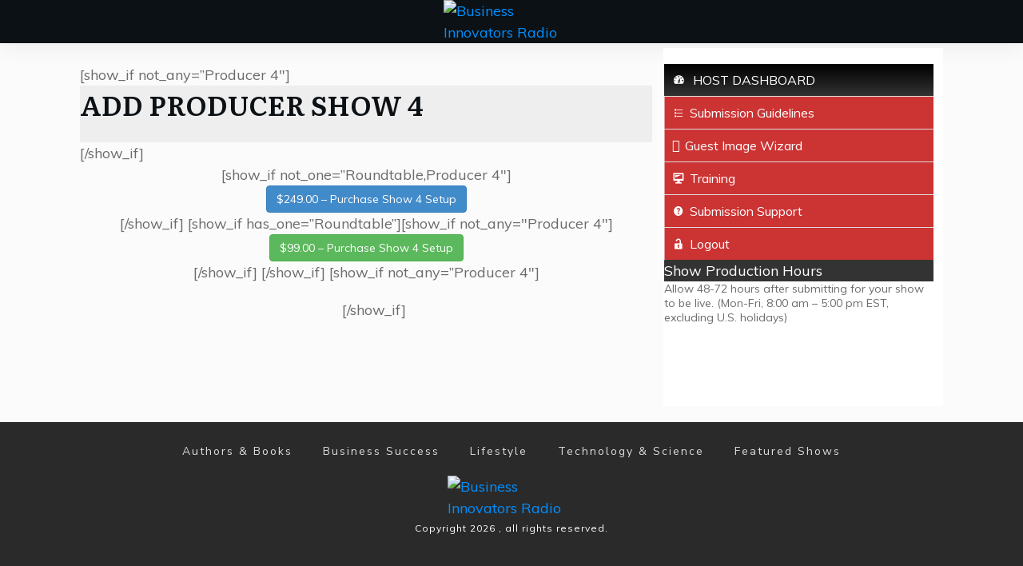

--- FILE ---
content_type: text/html; charset=UTF-8
request_url: https://businessinnovatorsradio.com/pshow4/
body_size: 30381
content:
<!doctype html>
<html dir="ltr" lang="en-US" prefix="og: https://ogp.me/ns#" >
	<head>
		<link rel="profile" href="https://gmpg.org/xfn/11">
		<meta charset="UTF-8">
		<meta name="viewport" content="width=device-width, initial-scale=1">

		<title>Purchase Producer Show 4 - Business Innovators Radio Network</title>
            <script type="text/javascript" id="wpuf-language-script">
                var error_str_obj = {
                    'required' : 'is required',
                    'mismatch' : 'does not match',
                    'validation' : 'is not valid'
                }
            </script>
            
		<!-- All in One SEO 4.6.5 - aioseo.com -->
		<meta name="description" content="[show_if not_any=&quot;Producer 4&quot;]ADD PRODUCER SHOW 4 [/show_if] [show_if not_one=&quot;Roundtable,Producer 4&quot;][/show_if] [show_if has_one=&quot;Roundtable&quot;] [/show_if] [show_if not_any=&quot;Producer 4&quot;] [/show_if]" />
		<meta name="robots" content="max-image-preview:large" />
		<link rel="canonical" href="https://businessinnovatorsradio.com/pshow4/" />
		<meta name="generator" content="All in One SEO (AIOSEO) 4.6.5" />
		<meta property="og:locale" content="en_US" />
		<meta property="og:site_name" content="Business Innovators Radio Network - Industry Innovators and Trendsetters sharing proven strategies to help you build a better life today." />
		<meta property="og:type" content="article" />
		<meta property="og:title" content="Purchase Producer Show 4 - Business Innovators Radio Network" />
		<meta property="og:description" content="[show_if not_any=&quot;Producer 4&quot;]ADD PRODUCER SHOW 4 [/show_if] [show_if not_one=&quot;Roundtable,Producer 4&quot;][/show_if] [show_if has_one=&quot;Roundtable&quot;] [/show_if] [show_if not_any=&quot;Producer 4&quot;] [/show_if]" />
		<meta property="og:url" content="https://businessinnovatorsradio.com/pshow4/" />
		<meta property="article:published_time" content="2017-06-04T19:21:34+00:00" />
		<meta property="article:modified_time" content="2021-01-04T17:21:07+00:00" />
		<meta name="twitter:card" content="summary_large_image" />
		<meta name="twitter:title" content="Purchase Producer Show 4 - Business Innovators Radio Network" />
		<meta name="twitter:description" content="[show_if not_any=&quot;Producer 4&quot;]ADD PRODUCER SHOW 4 [/show_if] [show_if not_one=&quot;Roundtable,Producer 4&quot;][/show_if] [show_if has_one=&quot;Roundtable&quot;] [/show_if] [show_if not_any=&quot;Producer 4&quot;] [/show_if]" />
		<script type="application/ld+json" class="aioseo-schema">
			{"@context":"https:\/\/schema.org","@graph":[{"@type":"BreadcrumbList","@id":"https:\/\/businessinnovatorsradio.com\/pshow4\/#breadcrumblist","itemListElement":[{"@type":"ListItem","@id":"https:\/\/businessinnovatorsradio.com\/#listItem","position":1,"name":"Home","item":"https:\/\/businessinnovatorsradio.com\/","nextItem":"https:\/\/businessinnovatorsradio.com\/pshow4\/#listItem"},{"@type":"ListItem","@id":"https:\/\/businessinnovatorsradio.com\/pshow4\/#listItem","position":2,"name":"Purchase Producer Show 4","previousItem":"https:\/\/businessinnovatorsradio.com\/#listItem"}]},{"@type":"Organization","@id":"https:\/\/businessinnovatorsradio.com\/#organization","name":"Business Innovators Radio Network","description":"Industry Innovators and Trendsetters sharing proven strategies to help you build a better life today.","url":"https:\/\/businessinnovatorsradio.com\/"},{"@type":"WebPage","@id":"https:\/\/businessinnovatorsradio.com\/pshow4\/#webpage","url":"https:\/\/businessinnovatorsradio.com\/pshow4\/","name":"Purchase Producer Show 4 - Business Innovators Radio Network","description":"[show_if not_any=\"Producer 4\"]ADD PRODUCER SHOW 4 [\/show_if] [show_if not_one=\"Roundtable,Producer 4\"][\/show_if] [show_if has_one=\"Roundtable\"] [\/show_if] [show_if not_any=\"Producer 4\"] [\/show_if]","inLanguage":"en-US","isPartOf":{"@id":"https:\/\/businessinnovatorsradio.com\/#website"},"breadcrumb":{"@id":"https:\/\/businessinnovatorsradio.com\/pshow4\/#breadcrumblist"},"datePublished":"2017-06-04T19:21:34-05:00","dateModified":"2021-01-04T11:21:07-06:00"},{"@type":"WebSite","@id":"https:\/\/businessinnovatorsradio.com\/#website","url":"https:\/\/businessinnovatorsradio.com\/","name":"Business Innovators Radio Network","description":"Industry Innovators and Trendsetters sharing proven strategies to help you build a better life today.","inLanguage":"en-US","publisher":{"@id":"https:\/\/businessinnovatorsradio.com\/#organization"}}]}
		</script>
		<!-- All in One SEO -->

<link rel='dns-prefetch' href='//accounts.google.com' />
<link rel='dns-prefetch' href='//apis.google.com' />
<link rel='dns-prefetch' href='//js.stripe.com' />
<link rel='dns-prefetch' href='//fonts.googleapis.com' />
<script type="text/javascript">
window._wpemojiSettings = {"baseUrl":"https:\/\/s.w.org\/images\/core\/emoji\/14.0.0\/72x72\/","ext":".png","svgUrl":"https:\/\/s.w.org\/images\/core\/emoji\/14.0.0\/svg\/","svgExt":".svg","source":{"concatemoji":"https:\/\/businessinnovatorsradio.com\/wp-includes\/js\/wp-emoji-release.min.js?ver=6.3.7"}};
/*! This file is auto-generated */
!function(i,n){var o,s,e;function c(e){try{var t={supportTests:e,timestamp:(new Date).valueOf()};sessionStorage.setItem(o,JSON.stringify(t))}catch(e){}}function p(e,t,n){e.clearRect(0,0,e.canvas.width,e.canvas.height),e.fillText(t,0,0);var t=new Uint32Array(e.getImageData(0,0,e.canvas.width,e.canvas.height).data),r=(e.clearRect(0,0,e.canvas.width,e.canvas.height),e.fillText(n,0,0),new Uint32Array(e.getImageData(0,0,e.canvas.width,e.canvas.height).data));return t.every(function(e,t){return e===r[t]})}function u(e,t,n){switch(t){case"flag":return n(e,"\ud83c\udff3\ufe0f\u200d\u26a7\ufe0f","\ud83c\udff3\ufe0f\u200b\u26a7\ufe0f")?!1:!n(e,"\ud83c\uddfa\ud83c\uddf3","\ud83c\uddfa\u200b\ud83c\uddf3")&&!n(e,"\ud83c\udff4\udb40\udc67\udb40\udc62\udb40\udc65\udb40\udc6e\udb40\udc67\udb40\udc7f","\ud83c\udff4\u200b\udb40\udc67\u200b\udb40\udc62\u200b\udb40\udc65\u200b\udb40\udc6e\u200b\udb40\udc67\u200b\udb40\udc7f");case"emoji":return!n(e,"\ud83e\udef1\ud83c\udffb\u200d\ud83e\udef2\ud83c\udfff","\ud83e\udef1\ud83c\udffb\u200b\ud83e\udef2\ud83c\udfff")}return!1}function f(e,t,n){var r="undefined"!=typeof WorkerGlobalScope&&self instanceof WorkerGlobalScope?new OffscreenCanvas(300,150):i.createElement("canvas"),a=r.getContext("2d",{willReadFrequently:!0}),o=(a.textBaseline="top",a.font="600 32px Arial",{});return e.forEach(function(e){o[e]=t(a,e,n)}),o}function t(e){var t=i.createElement("script");t.src=e,t.defer=!0,i.head.appendChild(t)}"undefined"!=typeof Promise&&(o="wpEmojiSettingsSupports",s=["flag","emoji"],n.supports={everything:!0,everythingExceptFlag:!0},e=new Promise(function(e){i.addEventListener("DOMContentLoaded",e,{once:!0})}),new Promise(function(t){var n=function(){try{var e=JSON.parse(sessionStorage.getItem(o));if("object"==typeof e&&"number"==typeof e.timestamp&&(new Date).valueOf()<e.timestamp+604800&&"object"==typeof e.supportTests)return e.supportTests}catch(e){}return null}();if(!n){if("undefined"!=typeof Worker&&"undefined"!=typeof OffscreenCanvas&&"undefined"!=typeof URL&&URL.createObjectURL&&"undefined"!=typeof Blob)try{var e="postMessage("+f.toString()+"("+[JSON.stringify(s),u.toString(),p.toString()].join(",")+"));",r=new Blob([e],{type:"text/javascript"}),a=new Worker(URL.createObjectURL(r),{name:"wpTestEmojiSupports"});return void(a.onmessage=function(e){c(n=e.data),a.terminate(),t(n)})}catch(e){}c(n=f(s,u,p))}t(n)}).then(function(e){for(var t in e)n.supports[t]=e[t],n.supports.everything=n.supports.everything&&n.supports[t],"flag"!==t&&(n.supports.everythingExceptFlag=n.supports.everythingExceptFlag&&n.supports[t]);n.supports.everythingExceptFlag=n.supports.everythingExceptFlag&&!n.supports.flag,n.DOMReady=!1,n.readyCallback=function(){n.DOMReady=!0}}).then(function(){return e}).then(function(){var e;n.supports.everything||(n.readyCallback(),(e=n.source||{}).concatemoji?t(e.concatemoji):e.wpemoji&&e.twemoji&&(t(e.twemoji),t(e.wpemoji)))}))}((window,document),window._wpemojiSettings);
</script>
<style type="text/css">
img.wp-smiley,
img.emoji {
	display: inline !important;
	border: none !important;
	box-shadow: none !important;
	height: 1em !important;
	width: 1em !important;
	margin: 0 0.07em !important;
	vertical-align: -0.1em !important;
	background: none !important;
	padding: 0 !important;
}
</style>
	
<link rel='stylesheet' id='wpra-lightbox-css' href='https://businessinnovatorsradio.com/wp-content/plugins/wp-rss-aggregator/core/css/jquery-colorbox.css?ver=1.4.33' type='text/css' media='all' />
<link rel='stylesheet' id='wp-block-library-css' href='https://businessinnovatorsradio.com/wp-includes/css/dist/block-library/style.min.css?ver=6.3.7' type='text/css' media='all' />
<link rel='stylesheet' id='wpra-displays-css' href='https://businessinnovatorsradio.com/wp-content/plugins/wp-rss-aggregator/core/css/displays.css?ver=5.0.11' type='text/css' media='all' />
<style id='powerpress-player-block-style-inline-css' type='text/css'>


</style>
<link rel='stylesheet' id='edd-blocks-css' href='https://businessinnovatorsradio.com/wp-content/plugins/easy-digital-downloads/includes/blocks/assets/css/edd-blocks.css?ver=3.6.4' type='text/css' media='all' />
<style id='classic-theme-styles-inline-css' type='text/css'>
/*! This file is auto-generated */
.wp-block-button__link{color:#fff;background-color:#32373c;border-radius:9999px;box-shadow:none;text-decoration:none;padding:calc(.667em + 2px) calc(1.333em + 2px);font-size:1.125em}.wp-block-file__button{background:#32373c;color:#fff;text-decoration:none}
</style>
<style id='global-styles-inline-css' type='text/css'>
body{--wp--preset--color--black: #000000;--wp--preset--color--cyan-bluish-gray: #abb8c3;--wp--preset--color--white: #ffffff;--wp--preset--color--pale-pink: #f78da7;--wp--preset--color--vivid-red: #cf2e2e;--wp--preset--color--luminous-vivid-orange: #ff6900;--wp--preset--color--luminous-vivid-amber: #fcb900;--wp--preset--color--light-green-cyan: #7bdcb5;--wp--preset--color--vivid-green-cyan: #00d084;--wp--preset--color--pale-cyan-blue: #8ed1fc;--wp--preset--color--vivid-cyan-blue: #0693e3;--wp--preset--color--vivid-purple: #9b51e0;--wp--preset--gradient--vivid-cyan-blue-to-vivid-purple: linear-gradient(135deg,rgba(6,147,227,1) 0%,rgb(155,81,224) 100%);--wp--preset--gradient--light-green-cyan-to-vivid-green-cyan: linear-gradient(135deg,rgb(122,220,180) 0%,rgb(0,208,130) 100%);--wp--preset--gradient--luminous-vivid-amber-to-luminous-vivid-orange: linear-gradient(135deg,rgba(252,185,0,1) 0%,rgba(255,105,0,1) 100%);--wp--preset--gradient--luminous-vivid-orange-to-vivid-red: linear-gradient(135deg,rgba(255,105,0,1) 0%,rgb(207,46,46) 100%);--wp--preset--gradient--very-light-gray-to-cyan-bluish-gray: linear-gradient(135deg,rgb(238,238,238) 0%,rgb(169,184,195) 100%);--wp--preset--gradient--cool-to-warm-spectrum: linear-gradient(135deg,rgb(74,234,220) 0%,rgb(151,120,209) 20%,rgb(207,42,186) 40%,rgb(238,44,130) 60%,rgb(251,105,98) 80%,rgb(254,248,76) 100%);--wp--preset--gradient--blush-light-purple: linear-gradient(135deg,rgb(255,206,236) 0%,rgb(152,150,240) 100%);--wp--preset--gradient--blush-bordeaux: linear-gradient(135deg,rgb(254,205,165) 0%,rgb(254,45,45) 50%,rgb(107,0,62) 100%);--wp--preset--gradient--luminous-dusk: linear-gradient(135deg,rgb(255,203,112) 0%,rgb(199,81,192) 50%,rgb(65,88,208) 100%);--wp--preset--gradient--pale-ocean: linear-gradient(135deg,rgb(255,245,203) 0%,rgb(182,227,212) 50%,rgb(51,167,181) 100%);--wp--preset--gradient--electric-grass: linear-gradient(135deg,rgb(202,248,128) 0%,rgb(113,206,126) 100%);--wp--preset--gradient--midnight: linear-gradient(135deg,rgb(2,3,129) 0%,rgb(40,116,252) 100%);--wp--preset--font-size--small: 13px;--wp--preset--font-size--medium: 20px;--wp--preset--font-size--large: 36px;--wp--preset--font-size--x-large: 42px;--wp--preset--spacing--20: 0.44rem;--wp--preset--spacing--30: 0.67rem;--wp--preset--spacing--40: 1rem;--wp--preset--spacing--50: 1.5rem;--wp--preset--spacing--60: 2.25rem;--wp--preset--spacing--70: 3.38rem;--wp--preset--spacing--80: 5.06rem;--wp--preset--shadow--natural: 6px 6px 9px rgba(0, 0, 0, 0.2);--wp--preset--shadow--deep: 12px 12px 50px rgba(0, 0, 0, 0.4);--wp--preset--shadow--sharp: 6px 6px 0px rgba(0, 0, 0, 0.2);--wp--preset--shadow--outlined: 6px 6px 0px -3px rgba(255, 255, 255, 1), 6px 6px rgba(0, 0, 0, 1);--wp--preset--shadow--crisp: 6px 6px 0px rgba(0, 0, 0, 1);}:where(.is-layout-flex){gap: 0.5em;}:where(.is-layout-grid){gap: 0.5em;}body .is-layout-flow > .alignleft{float: left;margin-inline-start: 0;margin-inline-end: 2em;}body .is-layout-flow > .alignright{float: right;margin-inline-start: 2em;margin-inline-end: 0;}body .is-layout-flow > .aligncenter{margin-left: auto !important;margin-right: auto !important;}body .is-layout-constrained > .alignleft{float: left;margin-inline-start: 0;margin-inline-end: 2em;}body .is-layout-constrained > .alignright{float: right;margin-inline-start: 2em;margin-inline-end: 0;}body .is-layout-constrained > .aligncenter{margin-left: auto !important;margin-right: auto !important;}body .is-layout-constrained > :where(:not(.alignleft):not(.alignright):not(.alignfull)){max-width: var(--wp--style--global--content-size);margin-left: auto !important;margin-right: auto !important;}body .is-layout-constrained > .alignwide{max-width: var(--wp--style--global--wide-size);}body .is-layout-flex{display: flex;}body .is-layout-flex{flex-wrap: wrap;align-items: center;}body .is-layout-flex > *{margin: 0;}body .is-layout-grid{display: grid;}body .is-layout-grid > *{margin: 0;}:where(.wp-block-columns.is-layout-flex){gap: 2em;}:where(.wp-block-columns.is-layout-grid){gap: 2em;}:where(.wp-block-post-template.is-layout-flex){gap: 1.25em;}:where(.wp-block-post-template.is-layout-grid){gap: 1.25em;}.has-black-color{color: var(--wp--preset--color--black) !important;}.has-cyan-bluish-gray-color{color: var(--wp--preset--color--cyan-bluish-gray) !important;}.has-white-color{color: var(--wp--preset--color--white) !important;}.has-pale-pink-color{color: var(--wp--preset--color--pale-pink) !important;}.has-vivid-red-color{color: var(--wp--preset--color--vivid-red) !important;}.has-luminous-vivid-orange-color{color: var(--wp--preset--color--luminous-vivid-orange) !important;}.has-luminous-vivid-amber-color{color: var(--wp--preset--color--luminous-vivid-amber) !important;}.has-light-green-cyan-color{color: var(--wp--preset--color--light-green-cyan) !important;}.has-vivid-green-cyan-color{color: var(--wp--preset--color--vivid-green-cyan) !important;}.has-pale-cyan-blue-color{color: var(--wp--preset--color--pale-cyan-blue) !important;}.has-vivid-cyan-blue-color{color: var(--wp--preset--color--vivid-cyan-blue) !important;}.has-vivid-purple-color{color: var(--wp--preset--color--vivid-purple) !important;}.has-black-background-color{background-color: var(--wp--preset--color--black) !important;}.has-cyan-bluish-gray-background-color{background-color: var(--wp--preset--color--cyan-bluish-gray) !important;}.has-white-background-color{background-color: var(--wp--preset--color--white) !important;}.has-pale-pink-background-color{background-color: var(--wp--preset--color--pale-pink) !important;}.has-vivid-red-background-color{background-color: var(--wp--preset--color--vivid-red) !important;}.has-luminous-vivid-orange-background-color{background-color: var(--wp--preset--color--luminous-vivid-orange) !important;}.has-luminous-vivid-amber-background-color{background-color: var(--wp--preset--color--luminous-vivid-amber) !important;}.has-light-green-cyan-background-color{background-color: var(--wp--preset--color--light-green-cyan) !important;}.has-vivid-green-cyan-background-color{background-color: var(--wp--preset--color--vivid-green-cyan) !important;}.has-pale-cyan-blue-background-color{background-color: var(--wp--preset--color--pale-cyan-blue) !important;}.has-vivid-cyan-blue-background-color{background-color: var(--wp--preset--color--vivid-cyan-blue) !important;}.has-vivid-purple-background-color{background-color: var(--wp--preset--color--vivid-purple) !important;}.has-black-border-color{border-color: var(--wp--preset--color--black) !important;}.has-cyan-bluish-gray-border-color{border-color: var(--wp--preset--color--cyan-bluish-gray) !important;}.has-white-border-color{border-color: var(--wp--preset--color--white) !important;}.has-pale-pink-border-color{border-color: var(--wp--preset--color--pale-pink) !important;}.has-vivid-red-border-color{border-color: var(--wp--preset--color--vivid-red) !important;}.has-luminous-vivid-orange-border-color{border-color: var(--wp--preset--color--luminous-vivid-orange) !important;}.has-luminous-vivid-amber-border-color{border-color: var(--wp--preset--color--luminous-vivid-amber) !important;}.has-light-green-cyan-border-color{border-color: var(--wp--preset--color--light-green-cyan) !important;}.has-vivid-green-cyan-border-color{border-color: var(--wp--preset--color--vivid-green-cyan) !important;}.has-pale-cyan-blue-border-color{border-color: var(--wp--preset--color--pale-cyan-blue) !important;}.has-vivid-cyan-blue-border-color{border-color: var(--wp--preset--color--vivid-cyan-blue) !important;}.has-vivid-purple-border-color{border-color: var(--wp--preset--color--vivid-purple) !important;}.has-vivid-cyan-blue-to-vivid-purple-gradient-background{background: var(--wp--preset--gradient--vivid-cyan-blue-to-vivid-purple) !important;}.has-light-green-cyan-to-vivid-green-cyan-gradient-background{background: var(--wp--preset--gradient--light-green-cyan-to-vivid-green-cyan) !important;}.has-luminous-vivid-amber-to-luminous-vivid-orange-gradient-background{background: var(--wp--preset--gradient--luminous-vivid-amber-to-luminous-vivid-orange) !important;}.has-luminous-vivid-orange-to-vivid-red-gradient-background{background: var(--wp--preset--gradient--luminous-vivid-orange-to-vivid-red) !important;}.has-very-light-gray-to-cyan-bluish-gray-gradient-background{background: var(--wp--preset--gradient--very-light-gray-to-cyan-bluish-gray) !important;}.has-cool-to-warm-spectrum-gradient-background{background: var(--wp--preset--gradient--cool-to-warm-spectrum) !important;}.has-blush-light-purple-gradient-background{background: var(--wp--preset--gradient--blush-light-purple) !important;}.has-blush-bordeaux-gradient-background{background: var(--wp--preset--gradient--blush-bordeaux) !important;}.has-luminous-dusk-gradient-background{background: var(--wp--preset--gradient--luminous-dusk) !important;}.has-pale-ocean-gradient-background{background: var(--wp--preset--gradient--pale-ocean) !important;}.has-electric-grass-gradient-background{background: var(--wp--preset--gradient--electric-grass) !important;}.has-midnight-gradient-background{background: var(--wp--preset--gradient--midnight) !important;}.has-small-font-size{font-size: var(--wp--preset--font-size--small) !important;}.has-medium-font-size{font-size: var(--wp--preset--font-size--medium) !important;}.has-large-font-size{font-size: var(--wp--preset--font-size--large) !important;}.has-x-large-font-size{font-size: var(--wp--preset--font-size--x-large) !important;}
.wp-block-navigation a:where(:not(.wp-element-button)){color: inherit;}
:where(.wp-block-post-template.is-layout-flex){gap: 1.25em;}:where(.wp-block-post-template.is-layout-grid){gap: 1.25em;}
:where(.wp-block-columns.is-layout-flex){gap: 2em;}:where(.wp-block-columns.is-layout-grid){gap: 2em;}
.wp-block-pullquote{font-size: 1.5em;line-height: 1.6;}
</style>
<link rel='stylesheet' id='gf.slim.css-css' href='https://businessinnovatorsradio.com/wp-content/plugins/slim-gravityforms/lib/slim.min.css?ver=1.0.0' type='text/css' media='all' />
<link rel='stylesheet' id='gf.field.css-css' href='https://businessinnovatorsradio.com/wp-content/plugins/slim-gravityforms/field/styles.css?ver=1.0.0' type='text/css' media='all' />
<link rel='stylesheet' id='gf_stla_mat_font-css' href='https://fonts.googleapis.com/css?family=Roboto%3A300%2C400%2C500%2C700&#038;ver=6.3.7' type='text/css' media='all' />
<link rel='stylesheet' id='gf_stla_mat_icons-css' href='https://fonts.googleapis.com/icon?family=Material+Icons&#038;ver=6.3.7' type='text/css' media='all' />
<link rel='stylesheet' id='gf_stla_material_design-css' href='https://businessinnovatorsradio.com/wp-content/plugins/styles-layouts-material-design/css/material.min.css?ver=6.3.7' type='text/css' media='all' />
<link rel='stylesheet' id='tve_style_family_tve_flt-css' href='https://businessinnovatorsradio.com/wp-content/plugins/thrive-visual-editor/editor/css/thrive_flat.css?ver=10.8.6' type='text/css' media='all' />
<link rel='stylesheet' id='thrive-theme-styles-css' href='https://businessinnovatorsradio.com/wp-content/themes/thrive-theme/inc/assets/dist/theme.css?ver=10.8.6' type='text/css' media='all' />
<link rel='stylesheet' id='edd-styles-css' href='https://businessinnovatorsradio.com/wp-content/plugins/easy-digital-downloads/assets/build/css/frontend/edd.min.css?ver=3.6.4' type='text/css' media='all' />
<link rel='stylesheet' id='megamenu-css' href='https://businessinnovatorsradio.com/wp-content/uploads/maxmegamenu/style.css?ver=8a5b28' type='text/css' media='all' />
<link rel='stylesheet' id='dashicons-css' href='https://businessinnovatorsradio.com/wp-includes/css/dashicons.min.css?ver=6.3.7' type='text/css' media='all' />
<link rel='stylesheet' id='megamenu-fontawesome-css' href='https://businessinnovatorsradio.com/wp-content/plugins/megamenu-pro/icons/fontawesome/css/font-awesome.min.css?ver=1.6.5' type='text/css' media='all' />
<link rel='stylesheet' id='megamenu-genericons-css' href='https://businessinnovatorsradio.com/wp-content/plugins/megamenu-pro/icons/genericons/genericons/genericons.css?ver=1.6.5' type='text/css' media='all' />
<link rel='stylesheet' id='wpuf-rating-star-css-css' href='https://businessinnovatorsradio.com/wp-content/plugins/wp-user-frontend-pro/assets/css/css-stars.css?ver=6.3.7' type='text/css' media='all' />
<link rel='stylesheet' id='edd-recurring-css' href='https://businessinnovatorsradio.com/wp-content/plugins/edd-recurring/assets/css/styles.css?ver=2.13.8' type='text/css' media='all' />
<link rel='stylesheet' id='thrive-theme-css' href='https://businessinnovatorsradio.com/wp-content/themes/thrive-theme/style.css?ver=10.8.6' type='text/css' media='all' />
<link rel='stylesheet' id='wpuf-css-css' href='https://businessinnovatorsradio.com/wp-content/plugins/wp-user-frontend/assets/css/frontend-forms.css?ver=6.3.7' type='text/css' media='all' />
<link rel='stylesheet' id='jquery-ui-css' href='https://businessinnovatorsradio.com/wp-content/plugins/wp-user-frontend/assets/css/jquery-ui-1.9.1.custom.css?ver=6.3.7' type='text/css' media='all' />
<link rel='stylesheet' id='wpuf-sweetalert2-css' href='https://businessinnovatorsradio.com/wp-content/plugins/wp-user-frontend/assets/vendor/sweetalert2/dist/sweetalert2.css?ver=3.5.10' type='text/css' media='all' />
<script type='text/javascript' src='https://businessinnovatorsradio.com/wp-includes/js/jquery/jquery.min.js?ver=3.7.0' id='jquery-core-js'></script>
<script type='text/javascript' src='https://businessinnovatorsradio.com/wp-includes/js/jquery/jquery-migrate.min.js?ver=3.4.1' id='jquery-migrate-js'></script>
<script type='text/javascript' id='wpsc-support-tickets-js-extra'>
/* <![CDATA[ */
var wpscstScriptParams = {"wpscstPluginsUrl":"https:\/\/businessinnovatorsradio.com\/wp-content\/plugins"};
/* ]]> */
</script>
<script type='text/javascript' src='https://businessinnovatorsradio.com/wp-content/plugins/wpsc-support-tickets/js/wpsc-support-tickets.js?ver=6.3.7' id='wpsc-support-tickets-js'></script>
<script type='text/javascript' id='gk-gravityview-blocks-js-extra'>
/* <![CDATA[ */
var gkGravityViewBlocks = {"home_page":"https:\/\/businessinnovatorsradio.com","ajax_url":"https:\/\/businessinnovatorsradio.com\/wp-admin\/admin-ajax.php","create_new_view_url":"https:\/\/businessinnovatorsradio.com\/wp-admin\/post-new.php?post_type=gravityview","edit_view_url":"https:\/\/businessinnovatorsradio.com\/wp-admin\/post.php?action=edit&post=%s","views":[{"value":"8399","label":"Contributor (#8399)"},{"value":"13035","label":"Featured Show (#13035)"},{"value":"9666","label":"Featured Show Entries (#9666)"},{"value":"9590","label":"HSHOW Dashboard (#9590)"},{"value":"8410","label":"Producer (#8410)"},{"value":"23968","label":"Producer Dashboard (#23968)"},{"value":"8403","label":"Shows (#8403)"},{"value":"15591","label":"Zapier Test (#15591)"}],"gk-gravityview-blocks\/entry":{"previewImage":"https:\/\/businessinnovatorsradio.com\/wp-content\/plugins\/gravityview\/future\/includes\/gutenberg\/blocks\/entry\/preview.svg"},"gk-gravityview-blocks\/entry-field":{"previewImage":"https:\/\/businessinnovatorsradio.com\/wp-content\/plugins\/gravityview\/future\/includes\/gutenberg\/blocks\/entry-field\/preview.svg"},"gk-gravityview-blocks\/entry-link":{"previewImage":"https:\/\/businessinnovatorsradio.com\/wp-content\/plugins\/gravityview\/future\/includes\/gutenberg\/blocks\/entry-link\/preview.svg"},"gk-gravityview-blocks\/view":{"previewImage":"https:\/\/businessinnovatorsradio.com\/wp-content\/plugins\/gravityview\/future\/includes\/gutenberg\/blocks\/view\/preview.svg"},"gk-gravityview-blocks\/view-details":{"previewImage":"https:\/\/businessinnovatorsradio.com\/wp-content\/plugins\/gravityview\/future\/includes\/gutenberg\/blocks\/view-details\/preview.svg"}};
/* ]]> */
</script>
<script type='text/javascript' src='https://businessinnovatorsradio.com/wp-includes/js/dist/vendor/wp-polyfill-inert.min.js?ver=3.1.2' id='wp-polyfill-inert-js'></script>
<script type='text/javascript' src='https://businessinnovatorsradio.com/wp-includes/js/dist/vendor/regenerator-runtime.min.js?ver=0.13.11' id='regenerator-runtime-js'></script>
<script type='text/javascript' src='https://businessinnovatorsradio.com/wp-includes/js/dist/vendor/wp-polyfill.min.js?ver=3.15.0' id='wp-polyfill-js'></script>
<script type='text/javascript' src='https://businessinnovatorsradio.com/wp-includes/js/dist/hooks.min.js?ver=c6aec9a8d4e5a5d543a1' id='wp-hooks-js'></script>
<script type='text/javascript' id='say-what-js-js-extra'>
/* <![CDATA[ */
var say_what_data = {"replacements":{"thrive|About the author|":"About The Host","thrive|By|":"Host - ","thrive|All posts in |":"All Episodes in","thrive|Latest posts|":"Recent Episodes","wpuf|Awaiting Approval|":"Pre Production","wpuf|Author Info|":"Host Info","wpuf|Private|":"In Production"}};
/* ]]> */
</script>
<script type='text/javascript' src='https://businessinnovatorsradio.com/wp-content/plugins/say-what/assets/build/frontend.js?ver=fd31684c45e4d85aeb4e' id='say-what-js-js'></script>
<script type='text/javascript' src='https://businessinnovatorsradio.com/wp-includes/js/jquery/ui/core.min.js?ver=1.13.2' id='jquery-ui-core-js'></script>
<script type='text/javascript' src='https://businessinnovatorsradio.com/wp-includes/js/jquery/ui/menu.min.js?ver=1.13.2' id='jquery-ui-menu-js'></script>
<script type='text/javascript' src='https://businessinnovatorsradio.com/wp-includes/js/dist/dom-ready.min.js?ver=392bdd43726760d1f3ca' id='wp-dom-ready-js'></script>
<script type='text/javascript' src='https://businessinnovatorsradio.com/wp-includes/js/dist/i18n.min.js?ver=7701b0c3857f914212ef' id='wp-i18n-js'></script>
<script id="wp-i18n-js-after" type="text/javascript">
wp.i18n.setLocaleData( { 'text direction\u0004ltr': [ 'ltr' ] } );
</script>
<script type='text/javascript' src='https://businessinnovatorsradio.com/wp-includes/js/dist/a11y.min.js?ver=7032343a947cfccf5608' id='wp-a11y-js'></script>
<script type='text/javascript' id='jquery-ui-autocomplete-js-extra'>
/* <![CDATA[ */
var uiAutocompleteL10n = {"noResults":"No results found.","oneResult":"1 result found. Use up and down arrow keys to navigate.","manyResults":"%d results found. Use up and down arrow keys to navigate.","itemSelected":"Item selected."};
/* ]]> */
</script>
<script type='text/javascript' src='https://businessinnovatorsradio.com/wp-includes/js/jquery/ui/autocomplete.min.js?ver=1.13.2' id='jquery-ui-autocomplete-js'></script>
<script type='text/javascript' src='https://businessinnovatorsradio.com/wp-includes/js/imagesloaded.min.js?ver=4.1.4' id='imagesloaded-js'></script>
<script type='text/javascript' src='https://businessinnovatorsradio.com/wp-includes/js/masonry.min.js?ver=4.2.2' id='masonry-js'></script>
<script type='text/javascript' src='https://businessinnovatorsradio.com/wp-includes/js/jquery/jquery.masonry.min.js?ver=3.1.2b' id='jquery-masonry-js'></script>
<script type='text/javascript' id='tve_frontend-js-extra'>
/* <![CDATA[ */
var tve_frontend_options = {"ajaxurl":"https:\/\/businessinnovatorsradio.com\/wp-admin\/admin-ajax.php","is_editor_page":"","page_events":"","is_single":"1","social_fb_app_id":"","dash_url":"https:\/\/businessinnovatorsradio.com\/wp-content\/themes\/thrive-theme\/thrive-dashboard","queried_object":{"ID":9047,"post_author":"2"},"query_vars":{"page":"","pagename":"pshow4"},"$_POST":[],"translations":{"Copy":"Copy","empty_username":"ERROR: The username field is empty.","empty_password":"ERROR: The password field is empty.","empty_login":"ERROR: Enter a username or email address.","min_chars":"At least %s characters are needed","no_headings":"No headings found","registration_err":{"required_field":"<strong>Error<\/strong>: This field is required","required_email":"<strong>Error<\/strong>: Please type your email address","invalid_email":"<strong>Error<\/strong>: The email address isn&#8217;t correct","passwordmismatch":"<strong>Error<\/strong>: Password mismatch"}},"routes":{"posts":"https:\/\/businessinnovatorsradio.com\/wp-json\/tcb\/v1\/posts","video_reporting":"https:\/\/businessinnovatorsradio.com\/wp-json\/tcb\/v1\/video-reporting"},"nonce":"f485ac8586","allow_video_src":"","google_client_id":null,"google_api_key":null,"facebook_app_id":null,"lead_generation_custom_tag_apis":["activecampaign","aweber","convertkit","drip","klicktipp","mailchimp","sendlane","zapier","wpfusion"],"post_request_data":[],"user_profile_nonce":"39c284b584","ip":"18.191.49.110","current_user":[],"post_id":"9047","post_title":"Purchase Producer Show 4","post_type":"page","post_url":"https:\/\/businessinnovatorsradio.com\/pshow4\/","is_lp":"","conditional_display":{"is_tooltip_dismissed":false}};
/* ]]> */
</script>
<script type='text/javascript' src='https://businessinnovatorsradio.com/wp-content/plugins/thrive-visual-editor/editor/js/dist/modules/general.min.js?ver=10.8.6' id='tve_frontend-js'></script>
<script type='text/javascript' src='https://businessinnovatorsradio.com/wp-content/plugins/wp-user-frontend-pro/assets/js/jquery.barrating.min.js?ver=6.3.7' id='wpuf-rating-js-js'></script>
<script type='text/javascript' id='wpuf-ajax-script-js-extra'>
/* <![CDATA[ */
var ajax_object = {"ajaxurl":"https:\/\/businessinnovatorsradio.com\/wp-admin\/admin-ajax.php","fill_notice":"Some Required Fields are not filled!"};
/* ]]> */
</script>
<script type='text/javascript' src='https://businessinnovatorsradio.com/wp-content/plugins/wp-user-frontend/assets/js/billing-address.js?ver=6.3.7' id='wpuf-ajax-script-js'></script>
<script type='text/javascript' id='edd-frontend-recurring-js-extra'>
/* <![CDATA[ */
var edd_recurring_vars = {"confirm_cancel":"Are you sure you want to cancel your subscription?","has_trial":"","total":"$0.00","total_plain":"0","trial_message":"Your account will be automatically charged when the free trial is completed."};
/* ]]> */
</script>
<script type='text/javascript' src='https://businessinnovatorsradio.com/wp-content/plugins/edd-recurring/assets/js/edd-frontend-recurring.js?ver=2.13.8' id='edd-frontend-recurring-js'></script>
<script type='text/javascript' src='https://businessinnovatorsradio.com/wp-includes/js/plupload/moxie.min.js?ver=1.3.5' id='moxiejs-js'></script>
<script type='text/javascript' src='https://businessinnovatorsradio.com/wp-includes/js/plupload/plupload.min.js?ver=2.1.9' id='plupload-js'></script>
<script type='text/javascript' id='theme-frontend-js-extra'>
/* <![CDATA[ */
var thrive_front_localize = {"comments_form":{"error_defaults":{"email":"Email address invalid","url":"Website address invalid","required":"Required field missing"}},"routes":{"posts":"https:\/\/businessinnovatorsradio.com\/wp-json\/tcb\/v1\/posts","frontend":"https:\/\/businessinnovatorsradio.com\/wp-json\/ttb\/v1\/frontend"},"tar_post_url":"?tve=true&action=architect&from_theme=1","is_editor":"","ID":"24613","template_url":"?tve=true&action=architect&from_tar=9047","pagination_url":{"template":"https:\/\/businessinnovatorsradio.com\/pshow4\/page\/[thrive_page_number]\/","base":"https:\/\/businessinnovatorsradio.com\/pshow4\/"},"sidebar_visibility":[],"is_singular":"1","is_user_logged_in":""};
/* ]]> */
</script>
<script type='text/javascript' src='https://businessinnovatorsradio.com/wp-content/themes/thrive-theme/inc/assets/dist/frontend.min.js?ver=10.8.6' id='theme-frontend-js'></script>
<script type='text/javascript' src='https://js.stripe.com/v3/?ver=v3' id='sandhills-stripe-js-v3-js'></script>
<script type='text/javascript' src='https://businessinnovatorsradio.com/wp-includes/js/jquery/ui/datepicker.min.js?ver=1.13.2' id='jquery-ui-datepicker-js'></script>
<script type='text/javascript' src='https://businessinnovatorsradio.com/wp-includes/js/jquery/ui/mouse.min.js?ver=1.13.2' id='jquery-ui-mouse-js'></script>
<script type='text/javascript' src='https://businessinnovatorsradio.com/wp-includes/js/clipboard.min.js?ver=2.0.11' id='clipboard-js'></script>
<script type='text/javascript' src='https://businessinnovatorsradio.com/wp-includes/js/underscore.min.js?ver=1.13.4' id='underscore-js'></script>
<script type='text/javascript' id='plupload-handlers-js-extra'>
/* <![CDATA[ */
var pluploadL10n = {"queue_limit_exceeded":"You have attempted to queue too many files.","file_exceeds_size_limit":"%s exceeds the maximum upload size for this site.","zero_byte_file":"This file is empty. Please try another.","invalid_filetype":"Sorry, you are not allowed to upload this file type.","not_an_image":"This file is not an image. Please try another.","image_memory_exceeded":"Memory exceeded. Please try another smaller file.","image_dimensions_exceeded":"This is larger than the maximum size. Please try another.","default_error":"An error occurred in the upload. Please try again later.","missing_upload_url":"There was a configuration error. Please contact the server administrator.","upload_limit_exceeded":"You may only upload 1 file.","http_error":"Unexpected response from the server. The file may have been uploaded successfully. Check in the Media Library or reload the page.","http_error_image":"The server cannot process the image. This can happen if the server is busy or does not have enough resources to complete the task. Uploading a smaller image may help. Suggested maximum size is 2560 pixels.","upload_failed":"Upload failed.","big_upload_failed":"Please try uploading this file with the %1$sbrowser uploader%2$s.","big_upload_queued":"%s exceeds the maximum upload size for the multi-file uploader when used in your browser.","io_error":"IO error.","security_error":"Security error.","file_cancelled":"File canceled.","upload_stopped":"Upload stopped.","dismiss":"Dismiss","crunching":"Crunching\u2026","deleted":"moved to the Trash.","error_uploading":"\u201c%s\u201d has failed to upload.","unsupported_image":"This image cannot be displayed in a web browser. For best results convert it to JPEG before uploading.","noneditable_image":"This image cannot be processed by the web server. Convert it to JPEG or PNG before uploading.","file_url_copied":"The file URL has been copied to your clipboard"};
/* ]]> */
</script>
<script type='text/javascript' src='https://businessinnovatorsradio.com/wp-includes/js/plupload/handlers.min.js?ver=6.3.7' id='plupload-handlers-js'></script>
<script type='text/javascript' src='https://businessinnovatorsradio.com/wp-content/plugins/wp-user-frontend/assets/js/jquery-ui-timepicker-addon.js?ver=6.3.7' id='jquery-ui-timepicker-js'></script>
<script type='text/javascript' src='https://businessinnovatorsradio.com/wp-includes/js/jquery/ui/sortable.min.js?ver=1.13.2' id='jquery-ui-sortable-js'></script>
<script type='text/javascript' id='wpuf-upload-js-extra'>
/* <![CDATA[ */
var wpuf_frontend_upload = {"confirmMsg":"Are you sure?","delete_it":"Yes, delete it","cancel_it":"No, cancel it","nonce":"0fca30d8c1","ajaxurl":"https:\/\/businessinnovatorsradio.com\/wp-admin\/admin-ajax.php","max_filesize":"256M","plupload":{"url":"https:\/\/businessinnovatorsradio.com\/wp-admin\/admin-ajax.php?nonce=9449a4c244","flash_swf_url":"https:\/\/businessinnovatorsradio.com\/wp-includes\/js\/plupload\/plupload.flash.swf","filters":[{"title":"Allowed Files","extensions":"*"}],"multipart":true,"urlstream_upload":true,"warning":"Maximum number of files reached!","size_error":"The file you have uploaded exceeds the file size limit. Please try again.","type_error":"You have uploaded an incorrect file type. Please try again."}};
/* ]]> */
</script>
<script type='text/javascript' src='https://businessinnovatorsradio.com/wp-content/plugins/wp-user-frontend/assets/js/upload.js?ver=6.3.7' id='wpuf-upload-js'></script>
<script type='text/javascript' id='wpuf-form-js-extra'>
/* <![CDATA[ */
var wpuf_frontend = {"ajaxurl":"https:\/\/businessinnovatorsradio.com\/wp-admin\/admin-ajax.php","error_message":"Please fix the errors to proceed","nonce":"0fca30d8c1","word_limit":"Word limit reached","cancelSubMsg":"Are you sure you want to cancel your current subscription ?","delete_it":"Yes","cancel_it":"No","coupon_error":"Please enter a coupon code!"};
/* ]]> */
</script>
<script type='text/javascript' src='https://businessinnovatorsradio.com/wp-content/plugins/wp-user-frontend/assets/js/frontend-form.min.js?ver=6.3.7' id='wpuf-form-js'></script>
<script type='text/javascript' src='https://businessinnovatorsradio.com/wp-content/plugins/wp-user-frontend/assets/vendor/sweetalert2/dist/sweetalert2.js?ver=3.5.10' id='wpuf-sweetalert2-js'></script>
<script type='text/javascript' src='https://businessinnovatorsradio.com/wp-content/plugins/wpsc-support-tickets/js/nicedit/nicEdit.js?ver=1.3.2' id='wpscstniceditor-js'></script>
<link rel="https://api.w.org/" href="https://businessinnovatorsradio.com/wp-json/" /><link rel="alternate" type="application/json" href="https://businessinnovatorsradio.com/wp-json/wp/v2/pages/9047" /><link rel="EditURI" type="application/rsd+xml" title="RSD" href="https://businessinnovatorsradio.com/xmlrpc.php?rsd" />
<meta name="generator" content="WordPress 6.3.7" />
<link rel='shortlink' href='https://businessinnovatorsradio.com/?p=9047' />
<link rel="alternate" type="application/json+oembed" href="https://businessinnovatorsradio.com/wp-json/oembed/1.0/embed?url=https%3A%2F%2Fbusinessinnovatorsradio.com%2Fpshow4%2F" />
<link rel="alternate" type="text/xml+oembed" href="https://businessinnovatorsradio.com/wp-json/oembed/1.0/embed?url=https%3A%2F%2Fbusinessinnovatorsradio.com%2Fpshow4%2F&#038;format=xml" />
<style type="text/css" id="tve_global_variables">:root{--tcb-background-author-image:url(http://businessinnovatorsradio.com/wp-content/uploads/gravity_forms/6-db9a00a521e837cc04051d3893044a62/2017/05/bir-profile.jpg);--tcb-background-user-image:url();--tcb-background-featured-image-thumbnail:url(https://businessinnovatorsradio.com/wp-content/plugins/thrive-visual-editor/editor/css/images/featured_image.png);--tcb-skin-color-0:hsla(var(--tcb-theme-main-master-h,210), var(--tcb-theme-main-master-s,77%), var(--tcb-theme-main-master-l,54%), var(--tcb-theme-main-master-a,1));--tcb-skin-color-0-h:var(--tcb-theme-main-master-h,210);--tcb-skin-color-0-s:var(--tcb-theme-main-master-s,77%);--tcb-skin-color-0-l:var(--tcb-theme-main-master-l,54%);--tcb-skin-color-0-a:var(--tcb-theme-main-master-a,1);--tcb-skin-color-1:hsla(calc(var(--tcb-theme-main-master-h,210) - 0 ), 79%, 54%, 0.5);--tcb-skin-color-1-h:calc(var(--tcb-theme-main-master-h,210) - 0 );--tcb-skin-color-1-s:79%;--tcb-skin-color-1-l:54%;--tcb-skin-color-1-a:0.5;--tcb-skin-color-3:hsla(calc(var(--tcb-theme-main-master-h,210) + 30 ), 85%, 13%, 1);--tcb-skin-color-3-h:calc(var(--tcb-theme-main-master-h,210) + 30 );--tcb-skin-color-3-s:85%;--tcb-skin-color-3-l:13%;--tcb-skin-color-3-a:1;--tcb-skin-color-8:hsla(calc(var(--tcb-theme-main-master-h,210) - 0 ), 79%, 54%, 0.18);--tcb-skin-color-8-h:calc(var(--tcb-theme-main-master-h,210) - 0 );--tcb-skin-color-8-s:79%;--tcb-skin-color-8-l:54%;--tcb-skin-color-8-a:0.18;--tcb-skin-color-9:hsla(calc(var(--tcb-theme-main-master-h,210) - 3 ), 56%, 96%, 1);--tcb-skin-color-9-h:calc(var(--tcb-theme-main-master-h,210) - 3 );--tcb-skin-color-9-s:56%;--tcb-skin-color-9-l:96%;--tcb-skin-color-9-a:1;--tcb-skin-color-10:hsla(calc(var(--tcb-theme-main-master-h,210) - 21 ), 100%, 81%, 1);--tcb-skin-color-10-h:calc(var(--tcb-theme-main-master-h,210) - 21 );--tcb-skin-color-10-s:100%;--tcb-skin-color-10-l:81%;--tcb-skin-color-10-a:1;--tcb-skin-color-13:hsla(calc(var(--tcb-theme-main-master-h,210) - 0 ), 79%, 36%, 0.5);--tcb-skin-color-13-h:calc(var(--tcb-theme-main-master-h,210) - 0 );--tcb-skin-color-13-s:79%;--tcb-skin-color-13-l:36%;--tcb-skin-color-13-a:0.5;--tcb-skin-color-16:hsla(calc(var(--tcb-theme-main-master-h,210) - 0 ), 3%, 36%, 1);--tcb-skin-color-16-h:calc(var(--tcb-theme-main-master-h,210) - 0 );--tcb-skin-color-16-s:3%;--tcb-skin-color-16-l:36%;--tcb-skin-color-16-a:1;--tcb-skin-color-18:hsla(calc(var(--tcb-theme-main-master-h,210) - 0 ), calc(var(--tcb-theme-main-master-s,77%) + 2% ), calc(var(--tcb-theme-main-master-l,54%) - 0% ), 0.8);--tcb-skin-color-18-h:calc(var(--tcb-theme-main-master-h,210) - 0 );--tcb-skin-color-18-s:calc(var(--tcb-theme-main-master-s,77%) + 2% );--tcb-skin-color-18-l:calc(var(--tcb-theme-main-master-l,54%) - 0% );--tcb-skin-color-18-a:0.8;--tcb-skin-color-19:hsla(calc(var(--tcb-theme-main-master-h,210) - 3 ), 56%, 96%, 0.85);--tcb-skin-color-19-h:calc(var(--tcb-theme-main-master-h,210) - 3 );--tcb-skin-color-19-s:56%;--tcb-skin-color-19-l:96%;--tcb-skin-color-19-a:0.85;--tcb-skin-color-20:hsla(calc(var(--tcb-theme-main-master-h,210) - 3 ), 56%, 96%, 0.9);--tcb-skin-color-20-h:calc(var(--tcb-theme-main-master-h,210) - 3 );--tcb-skin-color-20-s:56%;--tcb-skin-color-20-l:96%;--tcb-skin-color-20-a:0.9;--tcb-skin-color-21:hsla(calc(var(--tcb-theme-main-master-h,210) - 210 ), calc(var(--tcb-theme-main-master-s,77%) - 77% ), calc(var(--tcb-theme-main-master-l,54%) + 46% ), 1);--tcb-skin-color-21-h:calc(var(--tcb-theme-main-master-h,210) - 210 );--tcb-skin-color-21-s:calc(var(--tcb-theme-main-master-s,77%) - 77% );--tcb-skin-color-21-l:calc(var(--tcb-theme-main-master-l,54%) + 46% );--tcb-skin-color-21-a:1;--tcb-skin-color-2:rgb(248, 248, 248);--tcb-skin-color-2-h:0;--tcb-skin-color-2-s:0%;--tcb-skin-color-2-l:97%;--tcb-skin-color-2-a:1;--tcb-skin-color-4:rgb(12, 17, 21);--tcb-skin-color-4-h:206;--tcb-skin-color-4-s:27%;--tcb-skin-color-4-l:6%;--tcb-skin-color-4-a:1;--tcb-skin-color-5:rgb(106, 107, 108);--tcb-skin-color-5-h:210;--tcb-skin-color-5-s:0%;--tcb-skin-color-5-l:41%;--tcb-skin-color-5-a:1;--tcb-skin-color-14:rgb(230, 230, 230);--tcb-skin-color-14-h:0;--tcb-skin-color-14-s:0%;--tcb-skin-color-14-l:90%;--tcb-skin-color-14-a:1;--tcb-skin-color-22:rgb(255, 255, 255);--tcb-skin-color-22-h:0;--tcb-skin-color-22-s:0%;--tcb-skin-color-22-l:100%;--tcb-skin-color-22-a:1;--tcb-main-master-h:1;--tcb-main-master-s:86%;--tcb-main-master-l:36%;--tcb-main-master-a:1;--tcb-theme-main-master-h:1;--tcb-theme-main-master-s:86%;--tcb-theme-main-master-l:36%;--tcb-theme-main-master-a:1;}</style><meta name="generator" content="Easy Digital Downloads v3.6.4" />

        <style>
            ul.wpuf_packs li{
                background-color: #eeeeee !important;
            }
            ul.wpuf_packs .wpuf-sub-button a, ul.wpuf_packs .wpuf-sub-button a{
                background-color: #4fbbda !important;
                color: #eeeeee !important;
            }
            ul.wpuf_packs h3, ul.wpuf_packs h3{
                background-color:  #52B5D5 !important;
                border-bottom: 1px solid #52B5D5 !important;
                color: #eeeeee !important;
            }
            ul.wpuf_packs .wpuf-pricing-wrap .wpuf-sub-amount, ul.wpuf_packs .wpuf-pricing-wrap .wpuf-sub-amount{
                background-color:  #4fbbda !important;
                border-bottom: 1px solid #4fbbda !important;
                color: #eeeeee !important;
            }
            ul.wpuf_packs .wpuf-sub-body{
                background-color:  #eeeeee !important;
            }

            .wpuf-success {
                background-color:  !important;
                border: 1px solid  !important;
            }
            .wpuf-error {
                background-color:  !important;
                border: 1px solid  !important;
            }
            .wpuf-message {
                background:  !important;
                border: 1px solid  !important;
            }
            .wpuf-info {
                background-color:  !important;
                border: 1px solid  !important;
            }
        </style>

                <style>

        </style>
        <meta name="generator" content="EDD CFM v2.3.0" />
<style id="thrive-template-css" type="text/css">@media (min-width: 300px){.tve-theme-24613 #content{padding: 0px !important;margin-left: 0px !important;margin-right: 0px !important;}.tve-theme-24613 #wrapper{--header-background-width:100%;--footer-background-width:100%;--bottom-background-width:100%;background-color: rgb(251,251,251) !important;}.tve-theme-24613 .top-section .section-background{border: none;background-color: var(--tcb-skin-color-0) !important;background-image: none !important;}.tve-theme-24613 .top-section .section-content{display: flex;flex-direction: column;text-align: center;--tve-color:rgb(255,255,255);justify-content: center;padding: 0px 20px !important;min-height: 1px !important;}.tve-theme-24613 .top-section [data-css="tve-u-1705cdb4152"]{padding-bottom: 1px !important;}:not(#tve) .tve-theme-24613 .top-section [data-css="tve-u-1707753ab8f"]{color: rgb(255,255,255) !important;--tcb-applied-color:rgb(255,255,255) !important;}.tve-theme-24613 .main-container{padding: 6px 0px 20px !important;}.tve-theme-24613 .bottom-section .section-background{background-image: linear-gradient(var(--tcb-skin-color-18),var(--tcb-skin-color-18)),url("http://businessinnovatorsradio.com/wp-content/uploads/thrive-theme/images/img_bottom_03-1.jpg") !important;background-size: auto,cover !important;background-position: 50% 50%,50% 50% !important;background-attachment: scroll,fixed !important;background-repeat: no-repeat,no-repeat !important;}.tve-theme-24613 .bottom-section .section-content{justify-content: center;display: flex;flex-direction: column;--tve-color:rgb(255,255,255);text-align: left;min-height: 375px !important;padding: 20px !important;}.tve-theme-24613 .bottom-section [data-css="tve-u-16eb7f0b034"]{float: none;z-index: 3;position: relative;--tve-font-weight:var(--g-bold-weight,bold);--tve-font-family:Muli;--g-regular-weight:400;--g-bold-weight:600;--tve-font-size:12px;--tve-text-transform:uppercase;--tve-letter-spacing:1px;margin: 0px auto !important;}.tve-theme-24613 .bottom-section [data-css="tve-u-16eb7f0b034"] .tcb-button-link{border: 2px solid rgb(255,255,255);border-radius: 100px;overflow: hidden;letter-spacing: var(--tve-letter-spacing,1px);background-color: transparent !important;padding: 20px !important;}:not(#tve) .tve-theme-24613 .bottom-section [data-css="tve-u-1705d95f22d"]{color: rgb(255,255,255) !important;--tcb-applied-color:rgb(255,255,255) !important;padding-bottom: 0px !important;margin-bottom: 0px !important;font-size: 46px !important;font-weight: var(--g-bold-weight,bold) !important;}.tve-theme-24613 .bottom-section [data-css="tve-u-1705d967199"]{float: none;padding: 0px !important;margin-bottom: 30px !important;margin-left: auto !important;margin-right: auto !important;background-color: transparent !important;}:not(#tve) .tve-theme-24613 .bottom-section [data-css="tve-u-16eb7f0b034"] .tcb-button-link span{font-weight: var(--tve-font-weight,var(--g-bold-weight,bold));text-transform: var(--tve-text-transform,uppercase);}:not(#tve) .tve-theme-24613 .bottom-section [data-css="tve-u-16eb7f0b034"] .tcb-button-link{font-family: var(--tve-font-family,Muli);font-size: var(--tve-font-size,12px) !important;}:not(#tve) .tve-theme-24613 .bottom-section [data-css="tve-u-1707d9d150c"]{font-size: 15px !important;}.tve-theme-24613 .content-section .section-content{padding: 20px 10px 20px 0px !important;}.tve-theme-24613 .content-section [data-css="tve-u-1711c8af402"]{margin-top: 0px !important;margin-bottom: 0px !important;}.tve-theme-24613 .top-section{margin-left: 0px !important;margin-right: 0px !important;}:not(#tve) .tve-theme-24613 .top-section [data-css="tve-u-1712dd697b4"]{padding-bottom: 0px !important;margin-bottom: 0px !important;}.tve-theme-24613 .sidebar-section .section-background{background-color: rgb(255,255,255) !important;}.tve-theme-24613 .sidebar-section .section-content{padding: 20px 11px 20px 0px !important;}.tve-theme-24613 .sidebar-section [data-css="tve-u-176c4d012d8"]{margin-top: -1px !important;}:not(#layout) .tve-theme-24613 .main-container{--separator-size:4px;}.tve-theme-24613 .sidebar-section{min-width: 350px;}}@media (max-width: 1023px){.tve-theme-24613 #content{padding: 0px !important;}.tve-theme-24613 .top-section .section-content{padding: 40px !important;}:not(#layout) .tve-theme-24613 .main-container{flex-wrap: wrap;}:not(#layout) .tve-theme-24613 .main-container div.main-columns-separator{width: 100%;}.tve-theme-24613 .main-container{padding: 20px !important;}:not(#tve) .tve-theme-24613 .bottom-section [data-css="tve-u-1705d95f22d"]{font-size: 33px !important;}.tve-theme-24613 .bottom-section .section-content{min-height: 261px !important;padding-top: 10px !important;padding-bottom: 10px !important;}.tve-theme-24613 .content-section .section-content{padding-left: 20px !important;padding-right: 20px !important;}.tve-theme-24613 .sidebar-section .section-content{padding-left: 20px !important;padding-right: 20px !important;}}@media (max-width: 767px){.tve-theme-24613 .top-section .section-content{padding: 25px 20px !important;}.tve-theme-24613 .bottom-section .section-content{padding: 20px !important;}.tve-theme-24613 .bottom-section [data-css="tve-u-1705d967199"]{margin-bottom: 20px !important;}:not(#tve) .tve-theme-24613 .bottom-section [data-css="tve-u-16eb7f0b034"] .tcb-button-link span{font-weight: var(--tve-font-weight,var(--g-bold-weight,bold));}.tve-theme-24613 .bottom-section [data-css="tve-u-16eb7f0b034"]{--tve-font-weight:var(--g-bold-weight,bold);--tve-line-height:2em;min-width: 100% !important;}:not(#tve) .tve-theme-24613 .bottom-section [data-css="tve-u-16eb7f0b034"] .tcb-button-link{line-height: var(--tve-line-height,2em);}:not(#tve) .tve-theme-24613 .bottom-section [data-css="tve-u-1705d95f22d"]{font-size: 26px !important;}.tve-theme-24613 .bottom-section [data-css="tve-u-16eb7f0b034"] .tcb-button-link{padding: 14px !important;}.tve-theme-24613 .content-section .section-content{padding: 20px 10px !important;}.tve-theme-24613 .main-container{padding: 10px !important;}.tve-theme-24613 .sidebar-section .section-content{padding: 20px 10px !important;}}</style><style id="thrive-theme-layout-css" type="text/css">@media (min-width: 300px){.thrive-layout-24453 .main-container .sidebar-section{width: 28.51%;}.thrive-layout-24453 .main-container .content-section{width: calc(71.49% - 80px);}}@media (max-width: 1023px){.thrive-layout-24453 .main-container{flex-wrap: wrap;}.thrive-layout-24453 #wrapper .main-content-background,.thrive-layout-24453 #wrapper .layout-background-width .section-background,.thrive-layout-24453 #wrapper .layout-background-width .symbol-section-out{width: 100%;}.thrive-layout-24453 .layout-content-width.main-container{width: 100%;}.thrive-layout-24453 .layout-content-width > .section-content{width: 100%;}.thrive-layout-24453 .layout-content-width .symbol-section-in{width: 100%;}}</style><link type="text/css" rel="stylesheet" class="thrive-external-font" href="https://fonts.googleapis.com/css?family=Literata:400,400i,600,600i,700,700i&#038;subset=latin&#038;display=swap"><link type="text/css" rel="stylesheet" class="thrive-external-font" href="https://fonts.googleapis.com/css?family=Muli:400,400i,800,800i,700,700i,500,500i,300,300i,600,200,900,600i,900i,200i&#038;subset=latin&#038;display=swap"><link type="text/css" rel="stylesheet" class="thrive-external-font" href="https://fonts.googleapis.com/css?family=Alata:400&#038;subset=latin&#038;display=swap"><link type="text/css" rel="stylesheet" class="thrive-external-font" href="https://fonts.googleapis.com/css?family=Nunito+Sans:400,700,600,800&#038;subset=latin&#038;display=swap"><style type="text/css" id="thrive-default-styles">@media (min-width: 300px) { .tcb-style-wrap h1{ color:var(--tcb-skin-color-4);--tcb-applied-color:var$(--tcb-skin-color-4);font-family:Literata;--g-regular-weight:400;font-weight:var(--g-bold-weight, bold);font-size:40px;background-color:rgba(0, 0, 0, 0);font-style:normal;margin:0px;padding-top:0px;padding-bottom:24px;text-decoration:rgba(10, 10, 10, 0.85);text-transform:none;border-left:0px none rgba(10, 10, 10, 0.85);--g-bold-weight:600;line-height:1.3em; }.tcb-style-wrap h2{ font-family:Literata;--g-regular-weight:400;font-weight:var(--g-bold-weight, bold);color:var(--tcb-skin-color-4);--tcb-applied-color:var$(--tcb-skin-color-4);--g-bold-weight:600;padding-top:0px;margin-top:0px;padding-bottom:24px;margin-bottom:0px;font-size:34px;line-height:1.4em; }.tcb-style-wrap h3{ font-family:Literata;--g-regular-weight:400;font-weight:var(--g-bold-weight, bold);color:var(--tcb-skin-color-4);--tcb-applied-color:var$(--tcb-skin-color-4);--g-bold-weight:600;padding-top:0px;margin-top:0px;padding-bottom:24px;margin-bottom:0px;font-size:24px;line-height:1.4em; }.tcb-style-wrap h4{ font-family:Literata;--g-regular-weight:400;font-weight:var(--g-bold-weight, bold);color:var(--tcb-skin-color-4);--tcb-applied-color:var$(--tcb-skin-color-4);--g-bold-weight:600;padding-top:0px;margin-top:0px;padding-bottom:24px;margin-bottom:0px;font-size:20px;line-height:1.4em; }.tcb-style-wrap h5{ font-family:Literata;--g-regular-weight:400;font-weight:var(--g-bold-weight, bold);color:var(--tcb-skin-color-4);--tcb-applied-color:var$(--tcb-skin-color-4);--g-bold-weight:600;padding-top:0px;margin-top:0px;padding-bottom:24px;margin-bottom:0px;line-height:1.4em; }.tcb-style-wrap h6{ font-family:Literata;--g-regular-weight:400;font-weight:var(--g-bold-weight, bold);color:var(--tcb-skin-color-4);--tcb-applied-color:var$(--tcb-skin-color-4);--g-bold-weight:600;padding-top:0px;margin-top:0px;padding-bottom:24px;margin-bottom:0px;line-height:1.6em; }.tcb-style-wrap p{ color:var(--tcb-skin-color-5);--tcb-applied-color:var$(--tcb-skin-color-5);font-family:Muli;--g-regular-weight:400;--g-bold-weight:800;font-weight:var(--g-regular-weight, normal);font-size:18px;padding-top:0px;margin-top:0px;padding-bottom:24px;margin-bottom:0px; }:not(.inc) .thrv_text_element a:not(.tcb-button-link), :not(.inc) .tcb-styled-list a, :not(.inc) .tcb-numbered-list a, :not(.inc) .theme-dynamic-list a, .tve-input-option-text a, .tcb-post-content p a, .tcb-post-content li a, .tcb-post-content blockquote a, .tcb-post-content pre a{ --tcb-applied-color:var$(--tcb-skin-color-5);font-family:inherit;--g-regular-weight:400;--g-bold-weight:800;font-weight:var(--g-regular-weight, normal);font-size:inherit;text-decoration-line:none;--eff:none;text-decoration-color:var(--eff-color, currentColor);color:var(--tcb-skin-color-0); }:not(.inc) .thrv_text_element a:not(.tcb-button-link):hover, :not(.inc) .tcb-styled-list a:hover, :not(.inc) .tcb-numbered-list a:hover, :not(.inc) .theme-dynamic-list a:hover, .tve-input-option-text a:hover, .tcb-post-content p a:hover, .tcb-post-content li a:hover, .tcb-post-content blockquote a:hover, .tcb-post-content pre a:hover { text-decoration-line:none;--eff:none;text-decoration-color:var(--eff-color, currentColor);color:var(--tcb-skin-color-3); }.tcb-style-wrap ul:not([class*="menu"]), .tcb-style-wrap ol{ color:var(--tcb-skin-color-5);--tcb-applied-color:var$(--tcb-skin-color-5);font-family:Muli;--g-regular-weight:400;--g-bold-weight:800;font-weight:var(--g-regular-weight, normal);font-size:18px;margin-top:0px;margin-bottom:0px;padding-top:0px;padding-bottom:12px;padding-left:0px; }.tcb-style-wrap li:not([class*="menu"]){ color:var(--tcb-skin-color-5);--tcb-applied-color:var$(--tcb-skin-color-5);font-family:Muli;--g-regular-weight:400;--g-bold-weight:800;font-weight:var(--g-regular-weight, normal);font-size:18px;line-height:1.4em;padding-bottom:16px;margin-bottom:0px; }.tcb-style-wrap blockquote{ color:var(--tcb-skin-color-5);--tcb-applied-color:var$(--tcb-skin-color-5);font-family:Muli;--g-regular-weight:400;--g-bold-weight:800;font-weight:var(--g-regular-weight, normal);font-size:18px;padding-top:0px;padding-bottom:0px;border-left:2px solid var(--tcb-skin-color-1);margin-top:0px;margin-bottom:24px; }body, .tcb-plain-text{ color:var(--tcb-skin-color-5);--tcb-applied-color:var$(--tcb-skin-color-5);font-family:Muli;--g-regular-weight:400;--g-bold-weight:800;font-weight:var(--g-regular-weight, normal);font-size:18px; } }@media (max-width: 1023px) { .tcb-style-wrap h1{ font-size:36px;padding-bottom:22px;margin-bottom:0px; }.tcb-style-wrap h2{ padding-bottom:22px;margin-bottom:0px;font-size:28px; }.tcb-style-wrap h3{ padding-bottom:22px;margin-bottom:0px;font-size:22px; }.tcb-style-wrap h4{ padding-bottom:22px;margin-bottom:0px; }.tcb-style-wrap h5{ padding-bottom:22px;margin-bottom:0px; }.tcb-style-wrap h6{ padding-bottom:22px;margin-bottom:0px; }.tcb-style-wrap p{ padding-bottom:22px;margin-bottom:0px;padding-top:0px;margin-top:0px; }.tcb-style-wrap ul:not([class*="menu"]), .tcb-style-wrap ol{ padding-top:0px;padding-bottom:4px; }.tcb-style-wrap li:not([class*="menu"]){ line-height:1.75em;--tcb-typography-line-height:1.75em;padding-bottom:14px;margin-bottom:0px; }.tcb-style-wrap blockquote{ margin-bottom:22px; } }@media (max-width: 767px) { .tcb-style-wrap h1{ font-size:28px;padding-bottom:20px;margin-bottom:0px; }.tcb-style-wrap h2{ font-size:24px;padding-bottom:20px;margin-bottom:0px; }.tcb-style-wrap h3{ font-size:22px;padding-bottom:20px;margin-bottom:0px; }.tcb-style-wrap h4{ font-size:20px;padding-bottom:20px;margin-bottom:0px; }.tcb-style-wrap h5{ padding-bottom:20px;margin-bottom:0px; }.tcb-style-wrap h6{ padding-bottom:20px;margin-bottom:0px; }.tcb-style-wrap p{ padding-bottom:20px;margin-bottom:0px;padding-top:0px;margin-top:0px; }.tcb-style-wrap ul:not([class*="menu"]), .tcb-style-wrap ol{ padding-left:0px;padding-bottom:4px;padding-top:0px; }.tcb-style-wrap li:not([class*="menu"]){ padding-bottom:10px;margin-bottom:0px; }.tcb-style-wrap blockquote{ margin-bottom:20px; } }</style><link rel="icon" href="https://businessinnovatorsradio.com/wp-content/uploads/cropped-BIR-Icon.png" sizes="32x32" />
<link rel="icon" href="https://businessinnovatorsradio.com/wp-content/uploads/cropped-BIR-Icon.png" sizes="192x192" />
<link rel="apple-touch-icon" href="https://businessinnovatorsradio.com/wp-content/uploads/cropped-BIR-Icon.png" />
<meta name="msapplication-TileImage" content="https://businessinnovatorsradio.com/wp-content/uploads/cropped-BIR-Icon.png" />
		<style type="text/css" id="wp-custom-css">
			.featured-episode-top img {
    max-height: 300px;
    box-shadow: rgba(0, 0, 0, 0.79) 0px 8px 12px 0px;
}
.episode-top img {
    max-height: 222px;
    width: 222px;
    object-fit: cover;
    vertical-align: top;
    border-radius: 50%;
    box-shadow: rgba(0, 0, 0, 0.79) 0px 8px 12px 0px;
}
.with-host {
    text-align: center;
    color: #ffffff;
    font-family: 'Yanone Kaffeesatz';
    font-size: 1.8em;
	line-height:.9;
	padding-top: 15px;
}
span.hosted-by {
    font-size: .7em;
	font-style: italic;
}
.ytube-container{
  position: relative;
  width: 100%;
  padding-bottom: 56.25%; 
  height: 0;
}
.ytube-container iframe{
  position: absolute;
  top:0;
  left: 0;
  width: 100%;
  height: 100%;
}
.fs-listen-on img.alignleft {
    margin: 2px 0;
}
.fs-listen-on p {
    width: 48%;
    float: left;
    padding: 0 2px;
}
.fs-listen-on img:hover {
    opacity: .5;
}
.fs-side-ad img:hover {
    opacity: .5;
}
.fs-post-list .su-custom-gallery-slide {
    position: relative;
    float: left;
    margin: .1em;
    overflow: hidden;
}
.fs-post-list span.su-custom-gallery-title {
    font-family: var(--tve-font-family, "Yanone Kaffeesatz");
    /* margin-top: 5px; */
}
.no-show {
    display: none;
}
.fs-all-posts {
    width: 98%;
}
.fs-all-posts a.su-post-comments-link {
    display: none;
}
.fs-all-posts .su-posts-default-loop .su-post-thumbnail {
    margin-bottom: 10px;
}
.fs-all-posts .su-post-title {
    padding: 0 15px 10px !important;
    font-size: .9em!important;
    margin-bottom: 0px!important;
}
.fs-all-posts p {
    font-size: 13px;
	line-height:1.3;
    margin-top: 0!important;
    padding-bottom: 0px!important;
}
.fs-all-posts .su-post-meta {
    display: none;
    display: none;
}
.fs-all-posts .su-post {
    margin: 10px!important;
    padding-top: 10p;
    border-bottom: solid 1px;
}

.fs-page-show-banner img {
    -webkit-box-shadow: 0px 10px 13px -7px #000000, 0px 6px 12px -1px rgba(0,0,0,0.66);
    box-shadow: 0px 10px 13px -7px #000000, 0px 6px 12px -1px rgba(0,0,0,0.66);
}
.fs-post-list .su-custom-gallery-title-always span {
    height: fit-content;
	  height: -moz-fit-content;
    padding: 5px;
    font-size: .85em;
    text-align: center;
    background: rgb(0 0 0 / 78%);
}
.fs-post-list .su-custom-gallery-slide:hover img {
    opacity: .5;
}
.fs-sb-popcat h2.su-post-title {
    font-family: 'Yanone Kaffeesatz'!important;
}
.on-air .su-custom-gallery-slide img {
    width: 250px;
    height: auto;
}
.on-air .su-custom-gallery-slide {
    height: auto;
    padding: 0;
    width: 50%;
    margin: 0;
}
.sb-head {
    font-family: "Kaushan Script" !important;
    --g-regular-weight: 400;
    font-weight: var(--g-regular-weight, normal) !important;
    font-size: 28px !important;
    line-height: 1.0em !important;
    text-align: center;
    margin-bottom: 20px;
    background: darkred;
    color: #ffffff;
    padding: 10px;
}

/* Author - Starbox */
.abh_tabs li.abh_active a {
    color: #ffffff!important;
    background-color: darkred!important;
   font-family: 'Yanone Kaffeesatz';
    font-size: 1.3em!important;
}
.abh_tabs li a {
    font-family: 'Yanone Kaffeesatz';
    font-size: 1.3em!important;
   }
.abh_tabs li a:hover {
    color: #000000!important;
}
.abh_text h4 {
    font-family: 'Yanone Kaffeesatz'!important;
	font-size: 26px !important;
	color: #676565!important;
}
.abh_description span {
    display: none;
}
.abh_tab_content .abh_text a {
    text-decoration: none !important;
    font-family: 'Yanone Kaffeesatz';
    color: #008fff;
	font-size: 16px!important;
    line-height: 1.2em;
}
.abh_tab_content .abh_text ul li {
    padding-bottom: 10px!important;
    
}
.fn a.url {
    color: #676565!important;
    font-family: 'Yanone Kaffeesatz'!important;
	font-size:26px!important;
}

/* Member Dashboard */
.option-badge_preview  { 
display: inline-block;
    padding: 0 5px;
    border-radius: 3px;
    color: #0a6fde !important;
    font-size: 14px;
    line-height: 20px;
    vertical-align: middle;
    text-decoration: none;
    margin-right: 3px;
}
.option-badge_delete  {    
display: inline-block;
    padding: 0 5px;
    border-radius: 3px;
    font-size: 14px;
    line-height: 20px;
    vertical-align: middle;
    text-decoration: none;
    margin-right: 3px;
}
.option-badge_edit  {    
display: inline-block;
    padding: 0 5px;
    border-radius: 3px;
color: #027522  !important;
    font-size: 14px;
    line-height: 20px;
    vertical-align: middle;
    text-decoration: none;
    margin-right: 3px;
}
.wpuf-dashboard-container table.items-table {
    border: 0;
    width: 100%;
}
.container{
border: 1px solid #ddd;
    border-radius: 5px;
    position: relative;
    width: 30%;
float:left;
margin:10px;
}
.container-left {
border: 1px solid #ddd;
    position: relative;
    width: 30%;
float:left;
padding:10px;
}
.container-middle{
    position: relative;
    width: 30%;
float:left;
padding:10px;
}
.container-right {
    position: relative;
    width: 30%;
float:left;
padding:10px;
}

.image {
  opacity: 1;
  display: block;
  width: 100%;
  height: auto;
  transition: .5s ease;
  backface-visibility: hidden;
border-radius: 5px;
}

.container:hover .image {
  opacity: 0.3;
box-shadow: 5.13px 14.095px 25px 0px rgba(0, 0, 0, 0.9);
transition: all 0.2s;
}
.container-middle:hover .image {
  opacity: 0.3;
}
.container-right:hover .image {
  opacity: 0.3;
}
.wpuf_hide {
    display: none !important;
}
span#select2-auphonic_preset-container {
    width: 400px;
}
h2.wpuf-section-title {
    font-size: 1.867em;
}
ul.wpuf-form li .wpuf-fields{
float:left;width:90%
}
ul.wpuf-form{
	list-style:none !important;margin:0 !important;padding:0 0 0 30px !important;width:100%
}
ul.wpuf-form li .wpuf-label{
padding-bottom:10px
}
ul.wpuf-form{
	list-style:none !important;line-height:1.2em
}.wpuf-dashboard-container h2{
	display:none
}
.production-hours p {
    padding-bottom: 5px!important;
    font-size: 14px!important;
    line-height: 1.3em;
}
.production-hours li {
    font-size: .8em!important;
    padding-bottom: 5px!important;
}
/* Press Pass
--------------------------------------------- */
.press-background {
display:none;
		left: 100px;
		top: 100px;
		z-index: 1;
}

.press-frame { 
background-image: url("http://businessinnovatorsradio.com/wp-content/uploads/wckg-media-badge-1.png");
 background-repeat: no-repeat;
    padding-top: 30px;
    padding-bottom: 30px;
  padding-left: 0px;
    width: 384px;
    height: 230px;
  border: 1px solid #968C8C;
  box-shadow: 0 0 5px #ddd inset;

}
.press-photo {
    float:left; 
padding-left: 5px;
}
.press-photo img {
border: 2px solid #ddd;
  box-shadow: 0 0 5px #ddd inset;
max-width:110px;
max-height:110px;
    
}
.press-qr {
    border: none;
    max-width: 80px;
    padding-left: 0px;
    padding-top: 0px;
}
.press-right {
    color: black;
    font-size: 14px;
    font-weight: 300;
    float: right;
    width: 250px;
line-height: 1.625;
    padding-top: 65px;
    padding-left: 5px;
font-family: 'Helvetica Neue', Helvetica, Arial, sans-serif;
}
.press-right h6 {
   font-family: 'Helvetica Neue', Helvetica, Arial, sans-serif;
font-size: 16px;
    line-height: 1em;
    margin: 14px 0 7px 0;

}

.profile-image img {
border: 2px solid #ddd;
  box-shadow: 0 0 5px #ddd inset;
max-width:200px;
max-height:200px;
    
}
.su-qrcode img {
    max-width: 90%;
}
/* Home Page
--------------------------------------------- */
.home-featured .su-image-carousel-crop .su-image-carousel-item-content img:hover {
filter:contrast(200%) brightness(150%);
}
.home-featured  img {
box-shadow: -1px 8px 5px 0px rgba(0,0,0,0.75);
-webkit-box-shadow: -1px 8px 5px 0px rgba(0,0,0,0.75);
-moz-box-shadow: -1px 8px 5px 0px rgba(0,0,0,0.75);
}
.home-featured .su-custom-gallery-slide {
    height: 160px;
    box-shadow: -1px 3px 3px 0px rgba(0,0,0,0.75);
    -webkit-box-shadow: -1px 3px 3px 0px rgb(0 0 0 / 54%);
    -moz-box-shadow: -1px 3px 3px 0px rgba(0,0,0,0.75);
}
.home-featured .su-custom-gallery-slide img:hover {
filter: grayscale(100%);
}
@media only screen and (max-width: 700px) {
	.home-featured .su-custom-gallery-slide {
    width: 90%;
    height: 90%;
    float: none;
}
	}		</style>
		<style type="text/css">/** Mega Menu CSS: fs **/</style>
			</head>

	<body class="page-template page-template-host-dashboard-page page-template-host-dashboard-page-php page page-id-9047 edd-js-none mega-menu-max-mega-menu-1 tve-theme-24613 thrive-layout-24561 thrive-no-prev-post-in-category thrive-no-next-post-in-category">
	<style>.edd-js-none .edd-has-js, .edd-js .edd-no-js, body.edd-js input.edd-no-js { display: none; }</style>
	<script>/* <![CDATA[ */(function(){var c = document.body.classList;c.remove('edd-js-none');c.add('edd-js');})();/* ]]> */</script>
	<div id="wrapper" class="tcb-style-wrap"><header id="thrive-header" class="thrv_wrapper thrv_symbol thrv_header thrv_symbol_24564 tve-default-state" role="banner"><div class="thrive-shortcode-html thrive-symbol-shortcode tve-default-state" data-symbol-id="24564"><style class='tve-symbol-custom-style'>@media (min-width: 300px){.thrv_symbol_24564 [data-css="tve-u-16eff063edc"]{padding: 0px !important;}.thrv_symbol_24564 [data-css="tve-u-16eff064345"]{margin: 0px !important;}.thrv_symbol_24564 [data-css="tve-u-16eff063edc"] > .tcb-flex-col > .tcb-col{justify-content: center;}.thrv_symbol_24564 .symbol-section-out{box-shadow: rgba(0,0,0,0.08) 0px 2px 30px 0px;background-color: rgb(255,255,255) !important;}.thrv_symbol_24564 .symbol-section-in{max-width: 100%;padding: 8px 20px !important;}.thrv_symbol_24564{margin-left: 0px !important;}.thrv_symbol_24564 :not(#tve).tve-default-state .symbol-section-in.tve-default-state p,.thrv_symbol_24564 :not(#tve).tve-default-state .symbol-section-in.tve-default-state li,.thrv_symbol_24564 :not(#tve).tve-default-state .symbol-section-in.tve-default-state blockquote,.thrv_symbol_24564 :not(#tve).tve-default-state .symbol-section-in.tve-default-state address,.thrv_symbol_24564 :not(#tve).tve-default-state .symbol-section-in.tve-default-state .tcb-plain-text,.thrv_symbol_24564 :not(#tve).tve-default-state .symbol-section-in.tve-default-state label{font-weight: var(--tve-font-weight,var(--g-regular-weight,normal));font-family: var(--tve-font-family,Alata);}.thrv_symbol_24564.tve-default-state .symbol-section-in.tve-default-state{--tve-font-weight:var(--g-regular-weight,normal);--tve-font-family:Alata;--g-regular-weight:400;justify-content: center;display: flex;flex-direction: column;min-height: 20px !important;}.thrv_symbol_24564 .symbol-section-in.tve-default-state{padding-top: 0px !important;padding-bottom: 0px !important;}.thrv_symbol_24514 :not(#tve) .thrv_symbol_24564.tve-default-state .symbol-section-in.tve-default-state p,.thrv_symbol_24514 :not(#tve) .thrv_symbol_24564.tve-default-state .symbol-section-in.tve-default-state li,.thrv_symbol_24514 :not(#tve) .thrv_symbol_24564.tve-default-state .symbol-section-in.tve-default-state blockquote,.thrv_symbol_24514 :not(#tve) .thrv_symbol_24564.tve-default-state .symbol-section-in.tve-default-state address,.thrv_symbol_24514 :not(#tve) .thrv_symbol_24564.tve-default-state .symbol-section-in.tve-default-state .tcb-plain-text,.thrv_symbol_24514 :not(#tve) .thrv_symbol_24564.tve-default-state .symbol-section-in.tve-default-state label{font-weight: var(--tve-font-weight,var(--g-regular-weight,normal));font-family: var(--tve-font-family,Alata);}.thrv_symbol_24514.tve-default-state .symbol-section-in.tve-default-state{--tve-font-weight:var(--g-regular-weight,normal);--tve-font-family:Alata;--g-regular-weight:400;}.thrv_symbol_24514 .symbol-section-in.tve-default-state{padding-top: 9px !important;}.thrv_symbol_24564.tve-default-state .symbol-section-out.tve-default-state{background-color: var(--tcb-skin-color-4)!important;--background-color:var(--tcb-skin-color-4)!important;--tve-applied-background-color:var$(--tcb-skin-color-4)!important;}.thrv_symbol_24564 [data-css="tve-u-176cea6e597"]{--tve-alignment:center;float: none;width: 171px !important;margin: 0px auto !important;}}@media (max-width: 1023px){.thrv_symbol_24564 [data-css="tve-u-16eff063edc"]{padding: 0px !important;flex-flow: row nowrap !important;}.thrv_symbol_24564 .symbol-section-in{padding-left: 40px !important;padding-right: 30px !important;}}@media (max-width: 767px){.thrv_symbol_24564 [data-css="tve-u-16eff063edc"]{padding: 0px !important;flex-flow: row wrap !important;}.thrv_symbol_24564 [data-css="tve-u-16eff063edc"] .tcb-flex-col{flex-basis: 103px !important;}.thrv_symbol_24564 .symbol-section-in{padding-left: 20px !important;padding-right: 10px !important;}}</style><div class="symbol-section-out tve-default-state" style=""></div> <div class="symbol-section-in tve-default-state" style=""><div class="thrv_wrapper thrv-columns" style="" data-css="tve-u-16eff064345"><div class="tcb-flex-row v-2 m-edit tcb-medium-no-wrap tcb-mobile-wrap tcb--cols--1" style="padding: 0px !important;" data-css="tve-u-16eff063edc"><div class="tcb-flex-col" data-css="tve-u-176cea6816c" style=""><div class="tcb-col" style=""><a class="tcb-logo thrv_wrapper" href="http://businessinnovatorsradio.com" data-css="tve-u-176cea6e597" data-img-style="width: 100%;" class=""><picture><source srcset="https://businessinnovatorsradio.com/wp-content/uploads/bir-logo-dark-bg.png 1392w, https://businessinnovatorsradio.com/wp-content/uploads/bir-logo-dark-bg-768x285.png 768w, https://businessinnovatorsradio.com/wp-content/uploads/bir-logo-dark-bg-254x94.png 254w, https://businessinnovatorsradio.com/wp-content/uploads/bir-logo-dark-bg-64x24.png 64w, https://businessinnovatorsradio.com/wp-content/uploads/bir-logo-dark-bg-220x82.png 220w, https://businessinnovatorsradio.com/wp-content/uploads/bir-logo-dark-bg-250x93.png 250w, https://businessinnovatorsradio.com/wp-content/uploads/bir-logo-dark-bg-550x204.png 550w, https://businessinnovatorsradio.com/wp-content/uploads/bir-logo-dark-bg-400x148.png 400w, https://businessinnovatorsradio.com/wp-content/uploads/bir-logo-dark-bg-300x111.png 300w, https://businessinnovatorsradio.com/wp-content/uploads/bir-logo-dark-bg-350x130.png 350w, https://businessinnovatorsradio.com/wp-content/uploads/bir-logo-dark-bg-680x252.png 680w, https://businessinnovatorsradio.com/wp-content/uploads/bir-logo-dark-bg-848x314.png 848w, https://businessinnovatorsradio.com/wp-content/uploads/bir-logo-dark-bg-1020x378.png 1020w" media="(min-width:1024px)"></source><img src="https://businessinnovatorsradio.com/wp-content/uploads/bir-logo-dark-bg.png" height="516" width="1392" alt="Business Innovators Radio" style="width: 100%;" class="tve-not-lazy-loaded"></img></picture></a></div></div></div></div></div></div></header><div id="content">
<div class="main-container thrv_wrapper"><div id="theme-content-section" class="theme-section content-section"><div class="section-background"></div><div class="section-content">
<section class="tcb-post-content tcb-shortcode thrv_wrapper" data-css="tve-u-1711c8af402">[show_if not_any=&#8221;Producer 4&#8243;]
<h2 style ="background:#eeeeee">ADD PRODUCER SHOW 4 </h2>
[/show_if]
<div style="text-align: center;">
[show_if not_one=&#8221;Roundtable,Producer 4&#8243;]	<form id="edd_purchase_9026" class="edd_download_purchase_form edd_purchase_9026" method="post">

		
		<div class="edd_purchase_submit_wrapper">
			<button class="edd-add-to-cart button blue edd-submit" data-nonce="cb78e9d625" data-timestamp="1769564679" data-token="d4598746f34ddc355eeaeb6ecf0b320d244d3adf5db763b8a3174953560d5d54" data-action="edd_add_to_cart" data-download-id="9026" data-variable-price="no" data-price-mode=single data-price="249.00" ><span class="edd-add-to-cart-label">&#36;249.00&nbsp;&ndash;&nbsp;Purchase Show 4 Setup</span> <span class="edd-loading" aria-label="Loading"></span></button><input type="submit" class="edd-add-to-cart edd-no-js button blue edd-submit" name="edd_purchase_download" value="&#036;249.00&nbsp;&ndash;&nbsp;Purchase Show 4 Setup" data-action="edd_add_to_cart" data-download-id="9026" data-variable-price="no" data-price-mode=single /><a href="https://businessinnovatorsradio.com/checkout/" class="edd_go_to_checkout button blue edd-submit" style="display:none;">Checkout</a>
							<span class="edd-cart-ajax-alert" aria-live="assertive">
					<span class="edd-cart-added-alert" style="display: none;">
						<svg class="edd-icon edd-icon-check" xmlns="http://www.w3.org/2000/svg" width="28" height="28" viewBox="0 0 28 28" aria-hidden="true">
							<path d="M26.11 8.844c0 .39-.157.78-.44 1.062L12.234 23.344c-.28.28-.672.438-1.062.438s-.78-.156-1.06-.438l-7.782-7.78c-.28-.282-.438-.673-.438-1.063s.156-.78.438-1.06l2.125-2.126c.28-.28.672-.438 1.062-.438s.78.156 1.062.438l4.594 4.61L21.42 5.656c.282-.28.673-.438 1.063-.438s.78.155 1.062.437l2.125 2.125c.28.28.438.672.438 1.062z"/>
						</svg>
						Added to cart					</span>
				</span>
															</div><!--end .edd_purchase_submit_wrapper-->

		<input type="hidden" name="download_id" value="9026">
							<input type="hidden" name="edd_action" class="edd_action_input" value="add_to_cart">
		
					<input type="hidden" name="edd_redirect_to_checkout" value="1">
		
		
	</form><!--end #edd_purchase_9026-->
	[/show_if]	[show_if has_one=&#8221;Roundtable&#8221;][show_if not_any="Producer 4"]	<form id="edd_purchase_9056" class="edd_download_purchase_form edd_purchase_9056" method="post">

		
		<div class="edd_purchase_submit_wrapper">
			<button class="edd-add-to-cart button green edd-submit" data-nonce="9fa9357e70" data-timestamp="1769564679" data-token="d4598746f34ddc355eeaeb6ecf0b320d244d3adf5db763b8a3174953560d5d54" data-action="edd_add_to_cart" data-download-id="9056" data-variable-price="no" data-price-mode=single data-price="99.00" ><span class="edd-add-to-cart-label">&#36;99.00&nbsp;&ndash;&nbsp;Purchase Show 4 Setup</span> <span class="edd-loading" aria-label="Loading"></span></button><input type="submit" class="edd-add-to-cart edd-no-js button green edd-submit" name="edd_purchase_download" value="&#036;99.00&nbsp;&ndash;&nbsp;Purchase Show 4 Setup" data-action="edd_add_to_cart" data-download-id="9056" data-variable-price="no" data-price-mode=single /><a href="https://businessinnovatorsradio.com/checkout/" class="edd_go_to_checkout button green edd-submit" style="display:none;">Checkout</a>
							<span class="edd-cart-ajax-alert" aria-live="assertive">
					<span class="edd-cart-added-alert" style="display: none;">
						<svg class="edd-icon edd-icon-check" xmlns="http://www.w3.org/2000/svg" width="28" height="28" viewBox="0 0 28 28" aria-hidden="true">
							<path d="M26.11 8.844c0 .39-.157.78-.44 1.062L12.234 23.344c-.28.28-.672.438-1.062.438s-.78-.156-1.06-.438l-7.782-7.78c-.28-.282-.438-.673-.438-1.063s.156-.78.438-1.06l2.125-2.126c.28-.28.672-.438 1.062-.438s.78.156 1.062.438l4.594 4.61L21.42 5.656c.282-.28.673-.438 1.063-.438s.78.155 1.062.437l2.125 2.125c.28.28.438.672.438 1.062z"/>
						</svg>
						Added to cart					</span>
				</span>
															</div><!--end .edd_purchase_submit_wrapper-->

		<input type="hidden" name="download_id" value="9056">
							<input type="hidden" name="edd_action" class="edd_action_input" value="add_to_cart">
		
					<input type="hidden" name="edd_redirect_to_checkout" value="1">
		
		
	</form><!--end #edd_purchase_9056-->
	[/show_if] [/show_if]
[show_if not_any=&#8221;Producer 4&#8243;]<div class="su-spacer" style="height:20px"></div>
<img decoding="async" fetchpriority="high" src="http://businessinnovatorsradio.com/wp-content/uploads/show-setup.jpg" alt="" width="671" height="625" class="alignnone size-full wp-image-9033" srcset="https://businessinnovatorsradio.com/wp-content/uploads/show-setup.jpg 671w, https://businessinnovatorsradio.com/wp-content/uploads/show-setup-150x140.jpg 150w, https://businessinnovatorsradio.com/wp-content/uploads/show-setup-300x279.jpg 300w, https://businessinnovatorsradio.com/wp-content/uploads/show-setup-129x120.jpg 129w, https://businessinnovatorsradio.com/wp-content/uploads/show-setup-64x60.jpg 64w, https://businessinnovatorsradio.com/wp-content/uploads/show-setup-220x205.jpg 220w, https://businessinnovatorsradio.com/wp-content/uploads/show-setup-107x100.jpg 107w, https://businessinnovatorsradio.com/wp-content/uploads/show-setup-290x270.jpg 290w, https://businessinnovatorsradio.com/wp-content/uploads/show-setup-268x250.jpg 268w, https://businessinnovatorsradio.com/wp-content/uploads/show-setup-172x160.jpg 172w, https://businessinnovatorsradio.com/wp-content/uploads/show-setup-322x300.jpg 322w, https://businessinnovatorsradio.com/wp-content/uploads/show-setup-403x375.jpg 403w, https://businessinnovatorsradio.com/wp-content/uploads/show-setup-500x466.jpg 500w, https://businessinnovatorsradio.com/wp-content/uploads/show-setup-601x560.jpg 601w" sizes="(max-width: 671px) 100vw, 671px" />[/show_if]
</section><em>
</em></div></div><aside id="theme-sidebar-section" class="theme-section sidebar-section" role="complementary" data-display-type=""><div class="section-background"></div><div class="section-content"><button class="tve-sidebar-close-icon"><svg class="tcb-icon" viewBox="0 0 24 24" data-id="icon-close-solid" data-name=""><path d="M19,6.41L17.59,5L12,10.59L6.41,5L5,6.41L10.59,12L5,17.59L6.41,19L12,13.41L17.59,19L19,17.59L13.41,12L19,6.41Z"></path></svg></button>
<div class="widget-area thrv_wrapper" data-css="tve-u-176c4d012d8"><section id="maxmegamenu-3" class="widget widget_maxmegamenu"><div id="mega-menu-wrap-max_mega_menu_1" class="mega-menu-wrap"><div class="mega-menu-toggle"><div class="mega-toggle-blocks-left"></div><div class="mega-toggle-blocks-center"></div><div class="mega-toggle-blocks-right"><div class='mega-toggle-block mega-menu-toggle-block mega-toggle-block-1' id='mega-toggle-block-1' tabindex='0'><span class='mega-toggle-label' role='button' aria-expanded='false'><span class='mega-toggle-label-closed'>MENU</span><span class='mega-toggle-label-open'>MENU</span></span></div></div></div><ul id="mega-menu-max_mega_menu_1" class="mega-menu max-mega-menu mega-menu-accordion mega-no-js" data-event="hover_intent" data-effect="fade_up" data-effect-speed="200" data-effect-mobile="disabled" data-effect-speed-mobile="0" data-mobile-force-width="false" data-second-click="close" data-document-click="disabled" data-vertical-behaviour="standard" data-breakpoint="600" data-unbind="true" data-mobile-state="collapse_all" data-mobile-direction="vertical" data-hover-intent-timeout="300" data-hover-intent-interval="100"><li class="mega-menu-item mega-menu-item-type-custom mega-menu-item-object-custom mega-menu-megamenu mega-align-bottom-left mega-menu-megamenu mega-has-icon mega-icon-left mega-item-align-float-left mega-menu-item-8593" id="mega-menu-item-8593"><a class="dashicons-dashboard mega-menu-link" href="/host-dashboard/" tabindex="0">
 HOST DASHBOARD</a></li><li class="mega-menu-item mega-menu-item-type-post_type mega-menu-item-object-page mega-align-bottom-left mega-menu-flyout mega-has-icon mega-icon-left mega-menu-item-23572" id="mega-menu-item-23572"><a class="dashicons-editor-ul mega-menu-link" href="https://businessinnovatorsradio.com/submission-guidelines/" tabindex="0">Submission Guidelines</a></li><li class="mega-menu-item mega-menu-item-type-custom mega-menu-item-object-custom mega-align-bottom-left mega-menu-flyout mega-has-icon mega-icon-left mega-menu-item-22712" id="mega-menu-item-22712"><a target="_blank" class="fa-magic mega-menu-link" href="http://businessinnovatorsradio.com/guest-image-crop/" tabindex="0">Guest Image Wizard</a></li><li class="mega-menu-item mega-menu-item-type-custom mega-menu-item-object-custom mega-align-bottom-left mega-menu-flyout mega-has-icon mega-icon-left mega-menu-item-8822" id="mega-menu-item-8822"><a class="dashicons-desktop mega-menu-link" href="#%20" tabindex="0">Training</a></li><li class="mega-menu-item mega-menu-item-type-post_type mega-menu-item-object-page mega-align-bottom-left mega-menu-flyout mega-has-icon mega-icon-left mega-menu-item-8597" id="mega-menu-item-8597"><a class="dashicons-editor-help mega-menu-link" href="https://businessinnovatorsradio.com/submission-support/" tabindex="0">Submission Support</a></li><li class="mega-menu-item mega-menu-item-type-custom mega-menu-item-object-custom mega-menu-megamenu mega-align-bottom-left mega-menu-megamenu mega-has-icon mega-icon-left mega-menu-item-8598" id="mega-menu-item-8598"><a class="dashicons-unlock mega-menu-link" href="http://businessinnovatorsradio.com/wp-login.php?action=logout&#038;_wpnonce=87bed91807" tabindex="0">Logout</a></li></ul></div></section><section id="custom_html-5" class="widget_text widget widget_custom_html"><div class="textwidget custom-html-widget"><div class="production-hours">
<div class="su-box su-box-style-default" id="" style="border-color:#000000;border-radius:3px;"><div class="su-box-title" style="background-color:#333333;color:#FFFFFF;border-top-left-radius:1px;border-top-right-radius:1px">Show Production Hours</div><div class="su-box-content su-u-clearfix su-u-trim" style="border-bottom-left-radius:1px;border-bottom-right-radius:1px"><p>Allow 48-72 hours after submitting for your show to be live. (Mon-Fri, 8:00 am – 5:00 pm EST, excluding U.S. holidays)</p>

</div></div></div></div></section></div>
</div></aside><div class="main-columns-separator"></div></div><em>
</em><div class="main-content-background"></div></div><footer id="thrive-footer" class="thrv_wrapper thrv_symbol thrv_footer thrv_symbol_24566" role="contentinfo"><div class="thrive-shortcode-html thrive-symbol-shortcode " data-symbol-id="24566"><style class='tve-symbol-custom-style'>@media (min-width: 300px){.thrv_symbol_24566 .symbol-section-out{width: 100% !important;background-color: rgb(42,42,42) !important;--background-color:rgb(42,42,42)!important;--tve-applied-background-color:rgb(42,42,42)!important;}.thrv_symbol_24566 [data-css="tve-u-16ecb9e83ab"]{float: none;width: 160px;margin: 0px auto 1px !important;}.thrv_symbol_24566 [data-css="tve-u-16ecba2e45d"]{padding: 0px !important;}.thrv_symbol_24566 [data-css="tve-u-16ecba2f3b1"] p{padding: 0px !important;margin: 0px !important;}:not(#tve) .thrv_symbol_24566 [data-css="tve-u-16ecba2f3b1"] p,:not(#tve) .thrv_symbol_24566 [data-css="tve-u-16ecba2f3b1"] li,:not(#tve) .thrv_symbol_24566 [data-css="tve-u-16ecba2f3b1"] blockquote,:not(#tve) .thrv_symbol_24566 [data-css="tve-u-16ecba2f3b1"] address,:not(#tve) .thrv_symbol_24566 [data-css="tve-u-16ecba2f3b1"] .tcb-plain-text,:not(#tve) .thrv_symbol_24566 [data-css="tve-u-16ecba2f3b1"] label{font-size: 11px;}:not(#tve) .thrv_symbol_24566 [data-css="tve-u-16ecba2f3b1"] p,:not(#tve) .thrv_symbol_24566 [data-css="tve-u-16ecba2f3b1"] li,:not(#tve) .thrv_symbol_24566 [data-css="tve-u-16ecba2f3b1"] blockquote,:not(#tve) .thrv_symbol_24566 [data-css="tve-u-16ecba2f3b1"] address,:not(#tve) .thrv_symbol_24566 [data-css="tve-u-16ecba2f3b1"] .tcb-plain-text,:not(#tve) .thrv_symbol_24566 [data-css="tve-u-16ecba2f3b1"] label,:not(#tve) .thrv_symbol_24566 [data-css="tve-u-16ecba2f3b1"] h1,:not(#tve) .thrv_symbol_24566 [data-css="tve-u-16ecba2f3b1"] h2,:not(#tve) .thrv_symbol_24566 [data-css="tve-u-16ecba2f3b1"] h3,:not(#tve) .thrv_symbol_24566 [data-css="tve-u-16ecba2f3b1"] h4,:not(#tve) .thrv_symbol_24566 [data-css="tve-u-16ecba2f3b1"] h5,:not(#tve) .thrv_symbol_24566 [data-css="tve-u-16ecba2f3b1"] h6{color: rgba(255,255,255,0.35);--tcb-applied-color:rgba(255,255,255,0.35);}.thrv_symbol_24566 [data-css="tve-u-16ecba4baeb"]{padding: 0px !important;}.thrv_symbol_24566 [data-css="tve-u-16ecba52086"]{--tcb-applied-color:rgb(255,255,255);}:not(#tve) .thrv_symbol_24566 [data-css="tve-u-16ecba52c0e"]{--tcb-applied-color:rgb(255,255,255);color: rgb(255,255,255) !important;font-size: 12px !important;}.thrv_symbol_24566 [data-css="tve-u-16ecba5a4ef"] > .tcb-flex-col > .tcb-col{justify-content: center;}.thrv_symbol_24566 [data-css="tve-u-16ecba2f3b1"] p,.thrv_symbol_24566 [data-css="tve-u-16ecba2f3b1"] li,.thrv_symbol_24566 [data-css="tve-u-16ecba2f3b1"] blockquote,.thrv_symbol_24566 [data-css="tve-u-16ecba2f3b1"] address,.thrv_symbol_24566 [data-css="tve-u-16ecba2f3b1"] .tcb-plain-text,.thrv_symbol_24566 [data-css="tve-u-16ecba2f3b1"] label{letter-spacing: 1px;}.thrv_symbol_24566 [data-css="tve-u-16ecba5a4ef"]{margin-left: -40px;padding: 0px !important;}.thrv_symbol_24566 [data-css="tve-u-16ecba2f3b1"]{margin: 0px !important;}.thrv_symbol_24566 [data-css="tve-u-16ecba5a4ef"] > .tcb-flex-col{padding-left: 40px;}.thrv_symbol_24566 .symbol-section-in{padding: 30px 20px !important;}.thrv_symbol_24566 .thrv_widget_menu #m-176ceb8669e > li:not(.tcb-excluded-from-group-item){padding: 15px 19px !important;--tve-color:rgba(255,253,253,0.85);--tve-applied---tve-color:rgba(255,253,253,0.85);}.thrv_symbol_24566 .thrv_widget_menu #m-176ceb8669e > li:not(.tcb-excluded-from-group-item) > a{letter-spacing: 2px;font-weight: 400 !important;font-family: "Nunito Sans" !important;font-size: 14px !important;color: var(--tve-color,rgba(255,253,253,0.85)) !important;--tve-applied-color:var$(--tve-color,rgba(255,253,253,0.85)) !important;--tcb-applied-color:rgba(255,253,253,0.85);}.thrv_symbol_24566 .thrv_widget_menu #m-176ceb8669e > li:not(.tcb-excluded-from-group-item) strong{font-weight: 700;}:not(#tve) .thrv_symbol_24566 .thrv_widget_menu #m-176ceb8669e > li:not(.tcb-excluded-from-group-item):hover > a{letter-spacing: 2px !important;color: rgb(57,163,209) !important;}.thrv_symbol_24566 .thrv_widget_menu #m-176ceb8669e > li:not(.tcb-excluded-from-group-item).tve-state-active > a{color: rgb(57,163,209) !important;}.thrv_symbol_24566 [data-css="tve-u-176ceb8669f"]{margin-top: 1px !important;margin-bottom: 1px !important;}.thrv_symbol_24566 [data-css="tve-u-176ceba4014"]{padding-top: 7px !important;}}@media (max-width: 1023px){.thrv_symbol_24566 [data-css="tve-u-16ecba2f3b1"]{text-align: center;}:not(#tve) .thrv_symbol_24566 [data-css="tve-u-16ecba52c0e"]{padding-bottom: 29px !important;margin-bottom: 0px !important;}.thrv_symbol_24566 [data-css="tve-u-16ecba5a4ef"] .tcb-flex-col{flex-basis: 537px !important;}.thrv_symbol_24566 [data-css="tve-u-16ecba5a4ef"]{flex-flow: row-reverse wrap-reverse !important;}.thrv_symbol_24566 .symbol-section-in{padding: 30px 40px !important;}:not(#tve) .thrv_symbol_24566 [data-css="tve-u-176ceb8669f"] .tcb-icon-open > :first-child{color: rgb(17,17,17);}:not(#tve) .thrv_symbol_24566 [data-css="tve-u-176ceb8669f"] .tcb-icon-close > :first-child{color: rgb(17,17,17);}.thrv_symbol_24566 [data-css="tve-u-176ceb8669f"] .tcb-icon-open{font-size: 35px !important;width: 35px !important;height: 35px !important;}.thrv_symbol_24566 [data-css="tve-u-176ceb8669f"] .tcb-icon-close{font-size: 35px !important;width: 35px !important;height: 35px !important;}.thrv_symbol_24566 .thrv_widget_menu #m-176ceb8669e > li:not(.tcb-excluded-from-group-item){padding-top: 2px !important;padding-bottom: 2px !important;}}@media (max-width: 767px){.thrv_symbol_24566 [data-css="tve-u-16ecb9e83ab"]{width: 180px;}:not(#tve) .thrv_symbol_24566 [data-css="tve-u-16ecba52c0e"]{padding-bottom: 22px !important;margin-bottom: 0px !important;font-size: 12px !important;}.thrv_symbol_24566 [data-css="tve-u-16ecba5a4ef"]{flex-flow: row-reverse wrap-reverse !important;}.thrv_symbol_24566 .symbol-section-in{padding: 30px 20px 20px !important;}.thrv_symbol_24566 [data-css="tve-u-176ceb8669f"] .tcb-icon-open{font-size: 25px !important;width: 25px !important;height: 25px !important;}.thrv_symbol_24566 [data-css="tve-u-176ceb8669f"] .tcb-icon-close{font-size: 25px !important;width: 25px !important;height: 25px !important;}.thrv_symbol_24566 [data-css="tve-u-176ceb8669f"] .tve_w_menu{padding: 40px 15px 15px !important;}.thrv_symbol_24566 .thrv_widget_menu #m-176ceb8669e > li:not(.tcb-excluded-from-group-item){padding-left: 0px !important;padding-right: 0px !important;}}</style> <div class="symbol-section-out" style=""></div> <div class="symbol-section-in" style="" data-css="tve-u-176ceba4014"><div class="thrv_wrapper thrv_widget_menu tve-custom-menu-upgrade tve-menu-template-light-tmp-first tcb-mega-std tve-mobile-side-right tve-regular da-slide1" data-tve-switch-icon="tablet,mobile" data-css="tve-u-176ceb8669f" style=""><svg class="m-icons" style="position: absolute; width: 0; height: 0; overflow: hidden;" version="1.1" xmlns="http://www.w3.org/2000/svg"><symbol id="kjiwzwdf" viewBox="0 0 512 512" class="icon-fingerprint-light"> <path d="M256 169.92c-28.28.41-52.84 9.62-71.37 28.17-18 18-27.69 41.94-27.28 67.44.78 50.23-3.91 100.5-14 149.39-1.81 8.66 3.78 17.12 12.41 18.91 8.5 1.66 17.09-3.77 18.91-12.44 10.56-51.17 15.5-103.78 14.69-156.35-.25-16.77 6.09-32.5 17.91-44.31 18.66-18.66 42.27-18.8 48.75-18.8 37.12.55 66.41 30.19 66.97 66.06.78 50.37-2.97 100.86-11.12 150.06-1.44 8.72 4.44 16.95 13.16 18.39.91.16 1.78.22 2.66.22 7.69 0 14.47-5.55 15.75-13.39 8.47-51.08 12.34-103.48 11.56-155.79-.87-53-44.81-96.76-99-97.56zm-.09 86.09c-8.84.14-15.87 7.41-15.75 16.25 1.12 73.39-8.22 144.99-27.78 215.07l-1.22 4.33c-1.85 6.63 1.74 20.34 15.41 20.34 7 0 13.41-4.61 15.41-11.66l1.22-4.37c20.41-73.08 30.16-147.74 28.97-224.21-.14-8.84-8.23-15.9-16.26-15.75zM112.66 149.79c-25.19 30.98-38.72 70.11-38.09 110.15.62 39.56-2.62 79.14-9.59 117.61-1.56 8.7 4.19 17.03 12.91 18.61.97.17 1.91.25 2.87.25 7.56 0 14.31-5.42 15.72-13.14 7.34-40.53 10.72-82.18 10.09-123.82-.53-33.01 10.19-63.95 30.91-89.47 5.59-6.86 4.53-16.94-2.31-22.51-6.85-5.55-16.91-4.57-22.51 2.32zm399.22 103.03c-.25-16.5-2.19-33.03-5.75-49.14-1.91-8.61-10.34-14-19.06-12.17-8.62 1.91-14.09 10.44-12.19 19.08 3.09 14 4.78 28.39 5 42.73.12 7.66.16 15.31.09 22.97-.06 8.83 7.03 16.05 15.87 16.12h.12c8.78 0 15.94-7.08 16-15.87.07-7.91.04-15.81-.08-23.72zM252.6.05C182.63-1.29 118.32 24.88 70.32 72.91 24.04 119.22-.87 180.76.16 246.2c.12 7.55.06 15.09-.16 22.62-.25 8.83 6.72 16.2 15.56 16.45H16c8.62 0 15.75-6.87 16-15.55.22-8 .28-16.02.16-24.03-.9-56.69 20.69-110.04 60.78-150.16 41.78-41.84 98.9-64.37 159.15-63.48 74.69 1.09 144.87 38.23 187.75 99.32 5.12 7.23 15.12 8.97 22.28 3.91 7.25-5.08 9-15.05 3.91-22.28C417.28 43.52 337.5 1.3 252.6.05zm1.28 84.93a182.36 182.36 0 0 0-45.19 4.91c-8.59 2.03-13.91 10.66-11.87 19.26 2.03 8.58 10.75 13.87 19.25 11.86 12.12-2.86 25.09-4.25 37.31-4.03 82.78 1.22 151.12 67.56 152.37 147.89.62 39.65-1.34 79.59-5.81 118.7-1 8.78 5.31 16.7 14.09 17.7.62.08 1.22.11 1.84.11 8 0 14.94-6.02 15.87-14.19 4.62-40.47 6.62-81.79 6-122.82-1.49-97.44-83.99-177.92-183.86-179.39z"></path> </symbol><symbol id="kjiwzwdg" viewBox="0 0 448 512" class="icon-expand-light"> <path d="M0 180V56c0-13.3 10.7-24 24-24h124c6.6 0 12 5.4 12 12v8c0 6.6-5.4 12-12 12H32v116c0 6.6-5.4 12-12 12h-8c-6.6 0-12-5.4-12-12zM300 32h124c13.3 0 24 10.7 24 24v124c0 6.6-5.4 12-12 12h-8c-6.6 0-12-5.4-12-12V64H300c-6.6 0-12-5.4-12-12v-8c0-6.6 5.4-12 12-12zm148 300v124c0 13.3-10.7 24-24 24H300c-6.6 0-12-5.4-12-12v-8c0-6.6 5.4-12 12-12h116V332c0-6.6 5.4-12 12-12h8c6.6 0 12 5.4 12 12zM148 480H24c-13.3 0-24-10.7-24-24V332c0-6.6 5.4-12 12-12h8c6.6 0 12 5.4 12 12v116h116c6.6 0 12 5.4 12 12v8c0 6.6-5.4 12-12 12z"></path> </symbol></svg> <div class="thrive-shortcode-config" style="display: none !important"></div><div class="thrive-shortcode-html thrive-shortcode-html-editable tve_clearfix" > <a class="tve-m-trigger t_tve_horizontal" href="javascript:void(0)"><div class="thrv_wrapper thrv_icon tcb-icon-open"><svg class="tcb-icon" viewBox="0 0 32 32" data-name="align-justify"><path class="st0" d="M0,0v32h32V0H0z M23.5,23.1h-15c-0.7,0-1.3-0.6-1.3-1.3s0.6-1.3,1.3-1.3h15c0.7,0,1.3,0.6,1.3,1.3 S24.2,23.1,23.5,23.1z M23.5,17.3h-15c-0.7,0-1.3-0.6-1.3-1.3s0.6-1.3,1.3-1.3h15c0.7,0,1.3,0.6,1.3,1.3S24.2,17.3,23.5,17.3z M23.5,11.4h-15c-0.7,0-1.3-0.6-1.3-1.3s0.6-1.3,1.3-1.3h15c0.7,0,1.3,0.6,1.3,1.3S24.2,11.4,23.5,11.4z"/></svg></div><div class="thrv_wrapper thrv_icon tcb-icon-close"><svg class="tcb-icon" viewBox="0 0 32 32" data-name="close"><path class="st0" d="M0,0v32h32V0H0z M22.2,20.4c0.5,0.5,0.5,1.3,0,1.8c-0.2,0.2-0.6,0.4-0.9,0.4s-0.6-0.1-0.9-0.4L16,17.8l-4.4,4.4 c-0.2,0.2-0.6,0.4-0.9,0.4s-0.6-0.1-0.9-0.4c-0.5-0.5-0.5-1.3,0-1.8l4.4-4.4l-4.4-4.4c-0.5-0.5-0.5-1.3,0-1.8s1.3-0.5,1.8,0l4.4,4.4 l4.4-4.4c0.5-0.5,1.3-0.5,1.8,0s0.5,1.3,0,1.8L17.8,16L22.2,20.4z"/></svg></div></a>  <ul id="m-176ceb8669e" class="tve_w_menu tve_horizontal "><li id="menu-item-5973" class="menu-item menu-item-type-taxonomy menu-item-object-category menu-item-5973 lvl-0" data-id="5973"  ><a href="https://businessinnovatorsradio.com/category/authors-books/"><span class="tve-disabled-text-inner">Authors &amp; Books</span></a></li>
<li id="menu-item-5675" class="menu-item menu-item-type-taxonomy menu-item-object-category menu-item-5675 lvl-0" data-id="5675"  ><a href="https://businessinnovatorsradio.com/category/business-success/"><span class="tve-disabled-text-inner">Business Success</span></a></li>
<li id="menu-item-5670" class="menu-item menu-item-type-taxonomy menu-item-object-category menu-item-5670 lvl-0" data-id="5670"  ><a href="https://businessinnovatorsradio.com/category/lifestyle/"><span class="tve-disabled-text-inner">Lifestyle</span></a></li>
<li id="menu-item-5972" class="menu-item menu-item-type-taxonomy menu-item-object-category menu-item-5972 lvl-0" data-id="5972"  ><a href="https://businessinnovatorsradio.com/category/technology-science/"><span class="tve-disabled-text-inner">Technology &amp; Science</span></a></li>
<li id="menu-item-24483" class="menu-item menu-item-type-post_type menu-item-object-page menu-item-24483 lvl-0" data-id="24483"  ><a href="https://businessinnovatorsradio.com/featured-shows/"><span class="tve-disabled-text-inner">Featured Shows</span></a></li>
</ul> <div class="tcb-menu-overlay"></div> </div> </div><div class="thrv_wrapper thrv-columns" data-css="tve-u-16ecba2f3b1"><div class="tcb-flex-row tcb-row-reversed-tablet v-2 tcb-row-reversed-mobile tcb--cols--1" data-css="tve-u-16ecba5a4ef"><div class="tcb-flex-col" data-css="tve-u-16ecba5cc4e" style=""><div class="tcb-col"><a class="tcb-logo thrv_wrapper tve-dynamic-link" href="https://businessinnovatorsradio.com" data-css="tve-u-16ecb9e83ab" data-shortcode-id="0" data-dynamic-link="thrive_global_shortcode_url" data-img-style="" class="tve-dynamic-link"><picture><source srcset="https://businessinnovatorsradio.com/wp-content/uploads/bir-logo-dark-bg.png 1392w, https://businessinnovatorsradio.com/wp-content/uploads/bir-logo-dark-bg-768x285.png 768w, https://businessinnovatorsradio.com/wp-content/uploads/bir-logo-dark-bg-254x94.png 254w, https://businessinnovatorsradio.com/wp-content/uploads/bir-logo-dark-bg-64x24.png 64w, https://businessinnovatorsradio.com/wp-content/uploads/bir-logo-dark-bg-220x82.png 220w, https://businessinnovatorsradio.com/wp-content/uploads/bir-logo-dark-bg-250x93.png 250w, https://businessinnovatorsradio.com/wp-content/uploads/bir-logo-dark-bg-550x204.png 550w, https://businessinnovatorsradio.com/wp-content/uploads/bir-logo-dark-bg-400x148.png 400w, https://businessinnovatorsradio.com/wp-content/uploads/bir-logo-dark-bg-300x111.png 300w, https://businessinnovatorsradio.com/wp-content/uploads/bir-logo-dark-bg-350x130.png 350w, https://businessinnovatorsradio.com/wp-content/uploads/bir-logo-dark-bg-680x252.png 680w, https://businessinnovatorsradio.com/wp-content/uploads/bir-logo-dark-bg-848x314.png 848w, https://businessinnovatorsradio.com/wp-content/uploads/bir-logo-dark-bg-1020x378.png 1020w" media="(min-width:1024px)"></source><img src="https://businessinnovatorsradio.com/wp-content/uploads/bir-logo-dark-bg.png" height="516" width="1392" alt="Business Innovators Radio" style="" class="tve-not-lazy-loaded"></img></picture></a><div class="thrv_wrapper thrv_text_element" data-css="tve-u-16ecba4baeb"><p data-css="tve-u-16ecba52c0e" style="text-align: center;">Copyright <span class="thrive-shortcode-content" data-attr-id="Y" data-extra_key="Y" data-option-inline="1" data-shortcode="thrv_dynamic_data_date" data-shortcode-name="Year (2029)">2026</span> <span class="thrive-shortcode-content" data-attr-id="1" data-css="tve-u-16ecba52086" data-option-inline="1" data-shortcode="thrive_global_fields" data-shortcode-name="[Company] Company Name"></span>, all rights reserved.</p></div><div class="thrv_wrapper thrv_text_element" data-css="tve-u-16ecba2e45d"><p style="text-align: center;"><span class="thrive-shortcode-content" data-attr-id="7" data-extra_key="2" data-option-inline="1" data-shortcode="thrive_global_fields" data-shortcode-name="[Legal] Disclaimer"></span>&nbsp; &nbsp; &nbsp;<span class="thrive-shortcode-content" data-attr-id="6" data-extra_key="2" data-option-inline="1" data-shortcode="thrive_global_fields" data-shortcode-name="[Legal] Privacy policy"></span>&nbsp; &nbsp; &nbsp;<span class="thrive-shortcode-content" data-attr-id="9" data-extra_key="2" data-option-inline="1" data-shortcode="thrive_global_fields" data-shortcode-name="[Legal] Contact"></span></p></div></div></div></div></div></div> </div></footer></div>
<script type='text/javascript'>( $ => {
	/**
	 * Displays toast message from storage, it is used when the user is redirected after login
	 */
	if ( window.sessionStorage ) {
		$( window ).on( 'tcb_after_dom_ready', () => {
			const message = sessionStorage.getItem( 'tcb_toast_message' );

			if ( message ) {
				tcbToast( sessionStorage.getItem( 'tcb_toast_message' ), false );
				sessionStorage.removeItem( 'tcb_toast_message' );
			}
		} );
	}

	/**
	 * Displays toast message
	 *
	 * @param {string}   message  - message to display
	 * @param {Boolean}  error    - whether the message is an error or not
	 * @param {Function} callback - callback function to be called after the message is closed
	 */
	function tcbToast( message, error, callback ) {
		/* Also allow "message" objects */
		if ( typeof message !== 'string' ) {
			message = message.message || message.error || message.success;
		}
		if ( ! error ) {
			error = false;
		}
		TCB_Front.notificationElement.toggle( message, error ? 'error' : 'success', callback );
	}
} )( typeof ThriveGlobal === 'undefined' ? jQuery : ThriveGlobal.$j );
</script><style type="text/css" id="tve_notification_styles"></style>
<div class="tvd-toast tve-fe-message" style="display: none">
	<div class="tve-toast-message tve-success-message">
		<div class="tve-toast-icon-container">
			<span class="tve_tick thrv-svg-icon"></span>
		</div>
		<div class="tve-toast-message-container"></div>
	</div>
</div><link rel='stylesheet' id='plugin_name-admin-ui-css-css' href='https://businessinnovatorsradio.com/wp-content/plugins/wpsc-support-tickets/css/custom-theme/jquery-ui-1.10.3.custom.css?ver=2' type='text/css' media='' />
<link rel='stylesheet' id='su-shortcodes-css' href='https://businessinnovatorsradio.com/wp-content/plugins/shortcodes-ultimate/includes/css/shortcodes.css?ver=7.4.8' type='text/css' media='all' />
<script type='text/javascript' src='https://businessinnovatorsradio.com/wp-content/plugins/slim-gravityforms/lib/slim.min.js?ver=1.0.0' id='gf.slim.js-js'></script>
<script type='text/javascript' src='https://businessinnovatorsradio.com/wp-content/plugins/styles-layouts-material-design/js/material.min.js?ver=6.3.7' id='gf_stla_mdl_js-js'></script>
<script type='text/javascript' id='edd-ajax-js-extra'>
/* <![CDATA[ */
var edd_scripts = {"ajaxurl":"https:\/\/businessinnovatorsradio.com\/wp-admin\/admin-ajax.php","position_in_cart":"","has_purchase_links":"1","already_in_cart_message":"You have already added this item to your cart","empty_cart_message":"Your cart is empty","loading":"Loading","select_option":"Please select an option","is_checkout":"0","default_gateway":"paypal","redirect_to_checkout":"1","checkout_page":"https:\/\/businessinnovatorsradio.com\/checkout\/","permalinks":"1","quantities_enabled":"","taxes_enabled":"0","current_page":"9047"};
/* ]]> */
</script>
<script type='text/javascript' src='https://businessinnovatorsradio.com/wp-content/plugins/easy-digital-downloads/assets/build/js/frontend/edd-ajax.js?ver=3.6.4' id='edd-ajax-js'></script>
<script type='text/javascript' src='https://businessinnovatorsradio.com/wp-content/plugins/wp-user-frontend-pro/assets/js/conditional-logic.js?ver=6.3.7' id='wpuf-conditional-logic-js'></script>
<script type='text/javascript' id='tve-dash-frontend-js-extra'>
/* <![CDATA[ */
var tve_dash_front = {"ajaxurl":"https:\/\/businessinnovatorsradio.com\/wp-admin\/admin-ajax.php","force_ajax_send":"1","is_crawler":"","recaptcha":[],"turnstile":[],"post_id":"9047"};
/* ]]> */
</script>
<script type='text/javascript' src='https://businessinnovatorsradio.com/wp-content/themes/thrive-theme/thrive-dashboard/js/dist/frontend.min.js?ver=10.8.6' id='tve-dash-frontend-js'></script>
<script type='text/javascript' src='https://businessinnovatorsradio.com/wp-content/plugins/thrive-visual-editor/editor/js/dist/modules/acf-dynamic-elements.min.js?v=10.8.6&#038;ver=10.8.6' id='tve_frontend_acf-dynamic-elements-js'></script>
<script type='text/javascript' src='https://businessinnovatorsradio.com/wp-content/plugins/thrive-visual-editor/editor/js/dist/modules/audio.min.js?v=10.8.6&#038;ver=10.8.6' id='tve_frontend_audio-js'></script>
<script type='text/javascript' src='https://businessinnovatorsradio.com/wp-content/plugins/thrive-visual-editor/editor/js/dist/carousel-libs.min.js?ver=10.8.6' id='carousel-libs-js'></script>
<script type='text/javascript' src='https://businessinnovatorsradio.com/wp-content/plugins/thrive-visual-editor/editor/js/dist/modules/carousel.min.js?v=10.8.6&#038;ver=10.8.6' id='tve_frontend_carousel-js'></script>
<script type='text/javascript' src='https://businessinnovatorsradio.com/wp-content/plugins/thrive-visual-editor/editor/js/dist/modules/contact-form-compat.min.js?v=10.8.6&#038;ver=10.8.6' id='tve_frontend_contact-form-compat-js'></script>
<script type='text/javascript' src='https://businessinnovatorsradio.com/wp-content/plugins/thrive-visual-editor/editor/js/dist/modules/content-reveal.min.js?v=10.8.6&#038;ver=10.8.6' id='tve_frontend_content-reveal-js'></script>
<script type='text/javascript' src='https://businessinnovatorsradio.com/wp-content/plugins/thrive-visual-editor/editor/js/dist/modules/countdown.min.js?v=10.8.6&#038;ver=10.8.6' id='tve_frontend_countdown-js'></script>
<script type='text/javascript' src='https://businessinnovatorsradio.com/wp-content/plugins/thrive-visual-editor/editor/js/dist/modules/conditional-display.min.js?v=10.8.6&#038;ver=10.8.6' id='tve_frontend_conditional-display-js'></script>
<script type='text/javascript' src='https://businessinnovatorsradio.com/wp-content/plugins/thrive-visual-editor/editor/js/dist/modules/search-form.min.js?v=10.8.6&#038;ver=10.8.6' id='tve_frontend_search-form-js'></script>
<script type='text/javascript' src='https://businessinnovatorsradio.com/wp-content/plugins/thrive-visual-editor/editor/js/dist/modules/dropdown.min.js?v=10.8.6&#038;ver=10.8.6' id='tve_frontend_dropdown-js'></script>
<script type='text/javascript' src='https://businessinnovatorsradio.com/wp-content/plugins/thrive-visual-editor/editor/js/dist/modules/country.min.js?v=10.8.6&#038;ver=10.8.6' id='tve_frontend_country-js'></script>
<script type='text/javascript' src='https://businessinnovatorsradio.com/wp-content/plugins/thrive-visual-editor/editor/js/dist/modules/state.min.js?v=10.8.6&#038;ver=10.8.6' id='tve_frontend_state-js'></script>
<script type='text/javascript' src='https://businessinnovatorsradio.com/wp-content/plugins/thrive-visual-editor/editor/js/dist/date-picker.min.js?ver=10.8.6' id='date-picker-js'></script>
<script type='text/javascript' src='https://businessinnovatorsradio.com/wp-content/plugins/thrive-visual-editor/editor/js/dist/modules/datepicker.min.js?v=10.8.6&#038;ver=10.8.6' id='tve_frontend_datepicker-js'></script>
<script type='text/javascript' src='https://businessinnovatorsradio.com/wp-content/plugins/thrive-visual-editor/editor/js/dist/modules/divider.min.js?v=10.8.6&#038;ver=10.8.6' id='tve_frontend_divider-js'></script>
<script type='text/javascript' src='https://businessinnovatorsradio.com/wp-content/plugins/thrive-visual-editor/editor/js/dist/modules/file-upload.min.js?v=10.8.6&#038;ver=10.8.6' id='tve_frontend_file-upload-js'></script>
<script type='text/javascript' src='https://accounts.google.com/gsi/client?ver=10.8.6' id='google-client-js'></script>
<script type='text/javascript' src='https://apis.google.com/js/api.js?ver=10.8.6' id='google-api-js'></script>
<script type='text/javascript' src='https://businessinnovatorsradio.com/wp-content/plugins/thrive-visual-editor/editor/js/dist/modules/avatar-picker.min.js?v=10.8.6&#038;ver=10.8.6' id='tve_frontend_avatar-picker-js'></script>
<script type='text/javascript' src='https://businessinnovatorsradio.com/wp-content/plugins/thrive-visual-editor/editor/js/dist/modules/fill-counter.min.js?v=10.8.6&#038;ver=10.8.6' id='tve_frontend_fill-counter-js'></script>
<script type='text/javascript' src='https://businessinnovatorsradio.com/wp-content/plugins/thrive-visual-editor/editor/js/dist/modules/number-counter.min.js?v=10.8.6&#038;ver=10.8.6' id='tve_frontend_number-counter-js'></script>
<script type='text/javascript' src='https://businessinnovatorsradio.com/wp-content/plugins/thrive-visual-editor/editor/js/dist/image-gallery-libs.min.js?ver=10.8.6' id='image-gallery-libs-js'></script>
<script type='text/javascript' src='https://businessinnovatorsradio.com/wp-content/plugins/thrive-visual-editor/editor/js/dist/modules/image-gallery.min.js?v=10.8.6&#038;ver=10.8.6' id='tve_frontend_image-gallery-js'></script>
<script type='text/javascript' src='https://businessinnovatorsradio.com/wp-content/plugins/thrive-visual-editor/editor/js/dist/modules/lead-generation.min.js?v=10.8.6&#038;ver=10.8.6' id='tve_frontend_lead-generation-js'></script>
<script type='text/javascript' src='https://businessinnovatorsradio.com/wp-content/plugins/thrive-visual-editor/editor/js/dist/modules/login.min.js?v=10.8.6&#038;ver=10.8.6' id='tve_frontend_login-js'></script>
<script type='text/javascript' src='https://businessinnovatorsradio.com/wp-content/plugins/thrive-visual-editor/editor/js/dist/modules/menu.min.js?v=10.8.6&#038;ver=10.8.6' id='tve_frontend_menu-js'></script>
<script type='text/javascript' src='https://businessinnovatorsradio.com/wp-content/plugins/thrive-visual-editor/editor/js/dist/modules/number-counter-compat.min.js?v=10.8.6&#038;ver=10.8.6' id='tve_frontend_number-counter-compat-js'></script>
<script type='text/javascript' src='https://businessinnovatorsradio.com/wp-content/plugins/thrive-visual-editor/editor/js/dist/modules/post-grid-compat.min.js?v=10.8.6&#038;ver=10.8.6' id='tve_frontend_post-grid-compat-js'></script>
<script type='text/javascript' src='https://businessinnovatorsradio.com/wp-content/plugins/thrive-visual-editor/editor/js/dist/modules/pagination.min.js?v=10.8.6&#038;ver=10.8.6' id='tve_frontend_pagination-js'></script>
<script type='text/javascript' src='https://businessinnovatorsradio.com/wp-content/plugins/thrive-visual-editor/editor/js/dist/modules/post-list.min.js?v=10.8.6&#038;ver=10.8.6' id='tve_frontend_post-list-js'></script>
<script type='text/javascript' src='https://businessinnovatorsradio.com/wp-content/plugins/thrive-visual-editor/editor/js/dist/modules/post-list-filter.min.js?v=10.8.6&#038;ver=10.8.6' id='tve_frontend_post-list-filter-js'></script>
<script type='text/javascript' src='https://businessinnovatorsradio.com/wp-content/plugins/thrive-visual-editor/editor/js/dist/modules/pricing-table.min.js?v=10.8.6&#038;ver=10.8.6' id='tve_frontend_pricing-table-js'></script>
<script type='text/javascript' src='https://businessinnovatorsradio.com/wp-content/plugins/thrive-visual-editor/editor/js/dist/modules/progress-bar.min.js?v=10.8.6&#038;ver=10.8.6' id='tve_frontend_progress-bar-js'></script>
<script type='text/javascript' src='https://businessinnovatorsradio.com/wp-content/plugins/thrive-visual-editor/editor/js/dist/modules/social-share.min.js?v=10.8.6&#038;ver=10.8.6' id='tve_frontend_social-share-js'></script>
<script type='text/javascript' src='https://businessinnovatorsradio.com/wp-content/plugins/thrive-visual-editor/editor/js/dist/modules/table.min.js?v=10.8.6&#038;ver=10.8.6' id='tve_frontend_table-js'></script>
<script type='text/javascript' src='https://businessinnovatorsradio.com/wp-content/plugins/thrive-visual-editor/editor/js/dist/modules/tabs.min.js?v=10.8.6&#038;ver=10.8.6' id='tve_frontend_tabs-js'></script>
<script type='text/javascript' src='https://businessinnovatorsradio.com/wp-content/plugins/thrive-visual-editor/editor/js/dist/modules/timer.min.js?v=10.8.6&#038;ver=10.8.6' id='tve_frontend_timer-js'></script>
<script type='text/javascript' src='https://businessinnovatorsradio.com/wp-content/plugins/thrive-visual-editor/editor/js/dist/modules/toc.min.js?v=10.8.6&#038;ver=10.8.6' id='tve_frontend_toc-js'></script>
<script type='text/javascript' src='https://businessinnovatorsradio.com/wp-content/plugins/thrive-visual-editor/editor/js/dist/modules/toggle.min.js?v=10.8.6&#038;ver=10.8.6' id='tve_frontend_toggle-js'></script>
<script type='text/javascript' src='https://businessinnovatorsradio.com/wp-content/plugins/thrive-visual-editor/editor/js/dist/modules/twitter.min.js?v=10.8.6&#038;ver=10.8.6' id='tve_frontend_twitter-js'></script>
<script type='text/javascript' src='https://businessinnovatorsradio.com/wp-content/plugins/thrive-visual-editor/editor/js/dist/modules/user-profile.min.js?v=10.8.6&#038;ver=10.8.6' id='tve_frontend_user-profile-js'></script>
<script type='text/javascript' src='https://businessinnovatorsradio.com/wp-content/plugins/thrive-visual-editor/editor/js/dist/modules/video.min.js?v=10.8.6&#038;ver=10.8.6' id='tve_frontend_video-js'></script>
<script type='text/javascript' src='https://businessinnovatorsradio.com/wp-content/plugins/thrive-visual-editor/editor/js/dist/modules/google-api.min.js?v=10.8.6&#038;ver=10.8.6' id='tve_frontend_google-api-js'></script>
<script type='text/javascript' src='https://businessinnovatorsradio.com/wp-content/plugins/thrive-visual-editor/editor/js/dist/modules/facebook-api.min.js?v=10.8.6&#038;ver=10.8.6' id='tve_frontend_facebook-api-js'></script>
<script type='text/javascript' src='https://businessinnovatorsradio.com/wp-content/plugins/thrive-visual-editor/editor/js/dist/modules/modal.min.js?v=10.8.6&#038;ver=10.8.6' id='tve_frontend_modal-js'></script>
<script type='text/javascript' src='https://businessinnovatorsradio.com/wp-includes/js/hoverIntent.min.js?ver=1.10.2' id='hoverIntent-js'></script>
<script type='text/javascript' src='https://businessinnovatorsradio.com/wp-content/plugins/megamenu/js/maxmegamenu.js?ver=3.7' id='megamenu-js'></script>
<script type='text/javascript' src='https://businessinnovatorsradio.com/wp-content/plugins/megamenu-pro/assets/public.js?ver=1.6.5' id='megamenu-pro-js'></script>
<script type='text/javascript' src='https://businessinnovatorsradio.com/wp-includes/js/jquery/suggest.min.js?ver=1.1-20110113' id='suggest-js'></script>
<script type='text/javascript' src='https://businessinnovatorsradio.com/wp-includes/js/jquery/ui/slider.min.js?ver=1.13.2' id='jquery-ui-slider-js'></script>
<script type='text/javascript' id='wpuf-subscriptions-js-extra'>
/* <![CDATA[ */
var wpuf_subscription = {"pack_notice":"Please Cancel Your Currently Active Pack first!"};
/* ]]> */
</script>
<script type='text/javascript' src='https://businessinnovatorsradio.com/wp-content/plugins/wp-user-frontend/assets/js/subscriptions.js?ver=6.3.7' id='wpuf-subscriptions-js'></script>
<script type='text/javascript' src='https://businessinnovatorsradio.com/wp-includes/js/jquery/ui/tabs.min.js?ver=1.13.2' id='jquery-ui-tabs-js'></script>
<script type="text/javascript">var tcb_current_post_lists=JSON.parse('[]'); var tcb_post_lists=tcb_post_lists?[...tcb_post_lists,...tcb_current_post_lists]:tcb_current_post_lists;</script>
<!-- Shortcodes Ultimate custom CSS - start -->
<style type="text/css">
.su-posts-teaser-loop .su-post-thumbnail {
    float: left;
    display: block;
    width: 100px;
    height: 100px;
    margin: 0 1em 0 0;
}
.su-posts-teaser-loop h2.su-post-title {
	display: block;
	margin: 0;
	padding: 0;
	border: none;
	font-size: 0.9em;
	font-weight: normal;
	clear: none;
	font-family: 'Lato', sans-serif;
	line-height: 1.3em;
}

.su-posts-teaser-loop .su-post-title a {
	color:black;
}
.su-custom-gallery-slide {
    height: 210px;
    padding: 0;
}
.front_page_latest .su-custom-gallery-slide {
    height: 250px;
    padding: 0;
}
.front_page_latest .su-custom-gallery-slide img {
    display: block;
    padding: 1px;
    border: .5px solid #232121;
    background: #190000;
    border-radius: 5px;
    box-shadow: none;
    transition: all .2s;
    -o-transition: all .2s;
    -ie-transition: all .2s;
    -moz-transition: all .2s;
    -webkit-transition: all .2s;
}
.front_page_latest .su-custom-gallery-slide span {
    background: rgb(170, 25, 24);
    font-size: 13px;
    left: 0;
    right:0;
}
.su-custom-gallery-slide span {
    background: rgb(0, 0, 0);
    font-size: 13px;
    
}
.su-custom-gallery-slide:hover span {
    opacity: 1;
    font-size: 13px;
    filter: alpha(opacity=100);

}
.su-list-video ul p {
    margin-bottom: 10px;
    margin-left: 35px;
    
}
.su-spoiler {
    margin-bottom: .5em;
}
.su-custom-gallery-title-always span {
    height: 80px;
}
</style>
<!-- Shortcodes Ultimate custom CSS - end -->

</body>
</html>


<!-- Page cached by LiteSpeed Cache 7.6.2 on 2026-01-27 19:44:39 -->